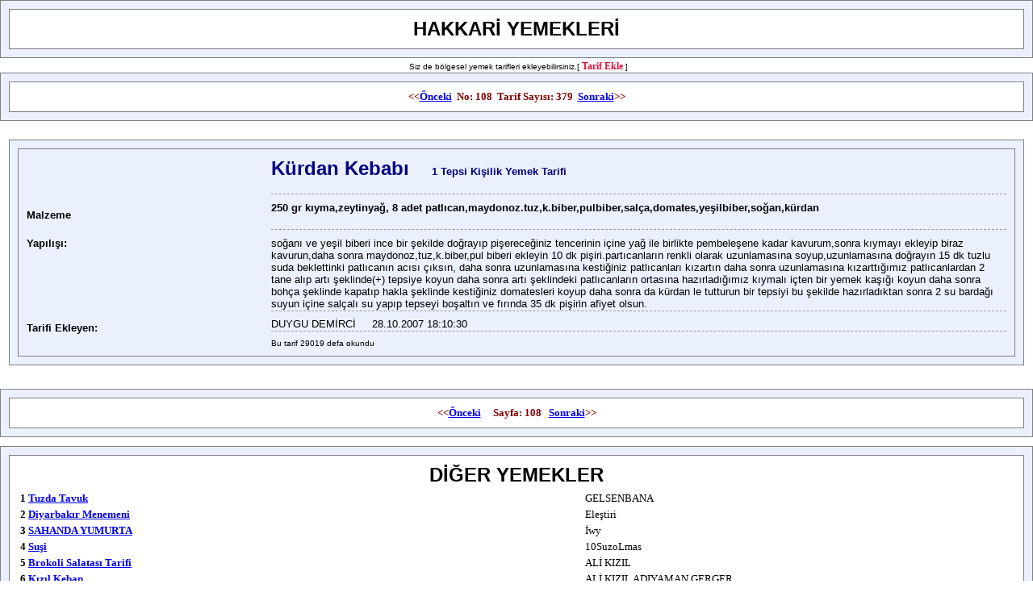

--- FILE ---
content_type: text/html; charset=iso-8859-9
request_url: https://www.hakkarim.net/cgi-bin/yemek.cgi/5025/k%EF%BF%BD%EF%BF%BDrdan-kebab%EF%BF%BD%EF%BF%BD
body_size: 88961
content:
<html><head><meta name="viewport" content="initial-scale=1.0, width=device-width"></head><title>HAKKARİ YEMEKLERİ-kürdan kebabı Tarifi</title><style><!--.title { font: 24px Arial,Helvetica; color: #000080; font-weight: bold; font-style: normal; text-decoration: none; }.text { font: 12px Verdana,Arial,Helvetica; color: #000000; font-weight: normal; font-style: normal; text-decoration: none; }h1 { font-family:arial; font-size:18pt; color:#000080 }h2 { font-family:arial; font-size:10pt; color:#000000; margin-top:0; margin-bottom:0 }hr { border: 0px; margin-top: 1px;border-top: 1px dashed #999;height: 1px;}--></style><meta name="description" content="kürdan kebabı Yemek Tarifi"><meta name="keywords" content="kürdan kebabıBölgesel Yemek Tarifleri"></head><body topmargin="0" leftmargin="0"><a name="üst"></a><table borderColor="#808080" cellSpacing="10" cellPadding="10" width="100%" bgColor="#ebf0fe" border="1"><tr><td align="middle" bgColor="#ffffff"><b><font face="Arial" size="5">HAKKARİ YEMEKLERİ</font></b></td></tr></table><P style="margin-top: 0; margin-bottom: 0" align="center">&nbsp;<font face="Arial" size="1">Siz de bölgesel yemek tarifleri ekleyebilirsiniz.[ <b><a style="font-size: 12px; font-family: verdana; color: #dc143c; text-decoration: none" target=_blank href="/yemekekle.htm">Tarif Ekle</a></b> ]<br><table borderColor="#808080" cellSpacing="10" cellPadding="10" width="100%" bgColor="#ebf0fe" border="1"><tr><td align="middle" bgColor="#ffffff"><b><font face="Arial" size="5"><p align=center><b><font face="Tahoma" size="2" color="#800000">&lt;&lt;<a href="/cgi-bin/yemek.cgi/5027/kolay-perde-pilav">Önceki</a>&nbsp;&nbsp;No: 108&nbsp;&nbsp;Tarif Sayısı: 379&nbsp;&nbsp;<a href="/cgi-bin/yemek.cgi/5024/PATLICANLI-PİLAV">Sonraki</a>&gt;&gt;</font></b></p></td></tr></table>
<Table Width="100%" Align="center" CellSpacing=10 Border=0>
<TR><TH> </TH></TR>
<TR><TD><table borderColor="#808080" cellSpacing="10" cellPadding="10" width="100%" bgColor="#ebf0fe" border="1"><tr><td align="middle" ><table border="0" cellpadding="0" cellspacing="0" style="border-collapse: collapse" width="100%"><tr>  <td bgColor="#ebf0fe">  <td bgColor="#ebf0fe">  <h1 style="text-transform: capitalize;"><b>kürdan kebabı</b>&nbsp;&nbsp;&nbsp;&nbsp;<font size="2">1 tepsi kişilik yemek tarifi</font></h1></td></tr><tr>  <td ><b><font size="2">Malzeme</font></b></td>  <td><hr><h2>250 gr kıyma,zeytinyağ, 8 adet patlıcan,maydonoz.tuz,k.biber,pulbiber,salça,domates,yeşilbiber,soğan,kürdan</h2><br><hr></td></tr><tr>  <td valign="top" width="25%"><b><font size="2">Yapılışı:</font></b></td>  <td><font size="2">soğanı ve yeşil biberi ince bir şekilde doğrayıp pişereceğiniz tencerinin içine yağ ile birlikte pembeleşene kadar kavurum,sonra kıymayı ekleyip biraz kavurun,daha sonra maydonoz,tuz,k.biber,pul biberi ekleyin 10 dk pişiri.partıcanların renkli olarak uzunlamasına soyup,uzunlamasına doğrayın  15 dk tuzlu suda beklettinki patlıcanın acısı çıksın, daha sonra uzunlamasına kestiğiniz patlıcanları kızartın daha sonra uzunlamasına kızarttığımız patlıcanlardan 2 tane alıp artı şeklinde(+) tepsiye koyun daha sonra artı şeklindeki patlıcanların ortasına hazırladığımız kıymalı içten bir yemek kaşığı koyun daha sonra bohça şeklinde kapatıp hakla şeklinde kestiğiniz domatesleri koyup daha sonra da kürdan le tutturun bir tepsiyi bu şekilde hazırladıktan sonra 2 su bardağı suyun içine salçalı su yapıp tepseyi boşaltın ve fırında 35 dk pişirin  afiyet olsun.<br><hr></font></td></tr><tr>  <td><b><font size="2">Tarifi Ekleyen:</font></b></td>  <td><font size="2">DUYGU DEMİRCİ&nbsp;&nbsp;&nbsp;&nbsp;&nbsp;28.10.2007 18:10:30</font><hr></td></tr><tr>  <td></td>  <td><font size="1">Bu tarif 29019 defa okundu</td></tr></table></td></tr></table><P style="margin-top: 0; margin-bottom: 0" align="center">&nbsp;</TD></TR>
</Table><table borderColor="#808080" cellSpacing="10" cellPadding="10" width="100%" bgColor="#ebf0fe" border="1"><tr><td align="middle" bgColor="#ffffff"><b><font face="Arial" size="5"><p style="margin-top: 0; margin-bottom: 0" align=center><b><font face="Tahoma" size="2" color="#800000">&lt;&lt;<a href="/cgi-bin/yemek.cgi/5027/kolay-perde-pilav">Önceki</a>&nbsp;&nbsp;&nbsp;&nbsp;&nbsp;Sayfa: 108&nbsp;&nbsp;&nbsp;<a href="/cgi-bin/yemek.cgi/5024/PATLICANLI-PİLAV">Sonraki</a>&gt;&gt; </font></b></p></td></tr></table><P style="margin-top: 0; margin-bottom: 0" align="center">&nbsp;<table borderColor="#808080" cellSpacing="10" cellPadding="10" width="100%" bgColor="#ebf0fe" border="1"><tr><td align="middle" bgColor="#ffffff"><b><font face="Arial" size="5">DİĞER YEMEKLER<Table Width="100%">
<TR><TH> </TH><TH> </TH></TR>
<TR><TD><font face="Tahoma" size="2" style="text-transform: capitalize;"><b>1 <a href="/cgi-bin/yemek.cgi/5507/tuzda-tavuk">tuzda tavuk</a></font></TD><TD><font face="Tahoma" size="2">GELSENBANA</font></TD></TR>
<TR><TD><font face="Tahoma" size="2" style="text-transform: capitalize;"><b>2 <a href="/cgi-bin/yemek.cgi/5506/Diyarbakır-Menemeni">Diyarbakır Menemeni</a></font></TD><TD><font face="Tahoma" size="2">Eleştiri</font></TD></TR>
<TR><TD><font face="Tahoma" size="2" style="text-transform: capitalize;"><b>3 <a href="/cgi-bin/yemek.cgi/5505/SAHANDA-YUMURTA">SAHANDA YUMURTA</a></font></TD><TD><font face="Tahoma" size="2">İwy</font></TD></TR>
<TR><TD><font face="Tahoma" size="2" style="text-transform: capitalize;"><b>4 <a href="/cgi-bin/yemek.cgi/5502/Suşi">Suşi</a></font></TD><TD><font face="Tahoma" size="2">10SuzoLmas</font></TD></TR>
<TR><TD><font face="Tahoma" size="2" style="text-transform: capitalize;"><b>5 <a href="/cgi-bin/yemek.cgi/5501/Brokoli-Salatası-Tarifi-">Brokoli Salatası Tarifi </a></font></TD><TD><font face="Tahoma" size="2">ALİ KIZIL </font></TD></TR>
<TR><TD><font face="Tahoma" size="2" style="text-transform: capitalize;"><b>6 <a href="/cgi-bin/yemek.cgi/5499/Kızıl-kebap">Kızıl kebap</a></font></TD><TD><font face="Tahoma" size="2">ALİ KIZIL ADIYAMAN GERGER</font></TD></TR>
<TR><TD><font face="Tahoma" size="2" style="text-transform: capitalize;"><b>7 <a href="/cgi-bin/yemek.cgi/5495/HAVUÇLU-CEVİZLİ-KEK">HAVUÇLU CEVİZLİ KEK</a></font></TD><TD><font face="Tahoma" size="2">pandistanbul</font></TD></TR>
<TR><TD><font face="Tahoma" size="2" style="text-transform: capitalize;"><b>8 <a href="/cgi-bin/yemek.cgi/5494/hibeş">hibeş</a></font></TD><TD><font face="Tahoma" size="2">emekli 5555</font></TD></TR>
<TR><TD><font face="Tahoma" size="2" style="text-transform: capitalize;"><b>9 <a href="/cgi-bin/yemek.cgi/5493/Mantarlı-Tavuk-Sote">Mantarlı Tavuk Sote</a></font></TD><TD><font face="Tahoma" size="2">MertCan</font></TD></TR>
<TR><TD><font face="Tahoma" size="2" style="text-transform: capitalize;"><b>10 <a href="/cgi-bin/yemek.cgi/5489/KİLİS-TAVA">KİLİS TAVA</a></font></TD><TD><font face="Tahoma" size="2">exselansn</font></TD></TR>
<TR><TD><font face="Tahoma" size="2" style="text-transform: capitalize;"><b>11 <a href="/cgi-bin/yemek.cgi/5486/İZMİR-KÖFTE">İZMİR KÖFTE</a></font></TD><TD><font face="Tahoma" size="2">Elmas SOLMAZ</font></TD></TR>
<TR><TD><font face="Tahoma" size="2" style="text-transform: capitalize;"><b>12 <a href="/cgi-bin/yemek.cgi/5485/PİRİNÇLİ-SULU-KÖFTE">PİRİNÇLİ SULU KÖFTE</a></font></TD><TD><font face="Tahoma" size="2">Elmas SOLMAZ</font></TD></TR>
<TR><TD><font face="Tahoma" size="2" style="text-transform: capitalize;"><b>13 <a href="/cgi-bin/yemek.cgi/5484/patlıcan-musakka">patlıcan musakka</a></font></TD><TD><font face="Tahoma" size="2">uykun gibi geldim!</font></TD></TR>
<TR><TD><font face="Tahoma" size="2" style="text-transform: capitalize;"><b>14 <a href="/cgi-bin/yemek.cgi/5483/makarna">makarna</a></font></TD><TD><font face="Tahoma" size="2">x_56</font></TD></TR>
<TR><TD><font face="Tahoma" size="2" style="text-transform: capitalize;"><b>15 <a href="/cgi-bin/yemek.cgi/5471/müceddere">müceddere</a></font></TD><TD><font face="Tahoma" size="2">nihan</font></TD></TR>
<TR><TD><font face="Tahoma" size="2" style="text-transform: capitalize;"><b>16 <a href="/cgi-bin/yemek.cgi/5470/Pırtık-Böreği">Pırtık Böreği</a></font></TD><TD><font face="Tahoma" size="2">Mecem21</font></TD></TR>
<TR><TD><font face="Tahoma" size="2" style="text-transform: capitalize;"><b>17 <a href="/cgi-bin/yemek.cgi/5465/KADGE-DIVSE">KADGE DIVSE</a></font></TD><TD><font face="Tahoma" size="2">şırnaklı Emine</font></TD></TR>
<TR><TD><font face="Tahoma" size="2" style="text-transform: capitalize;"><b>18 <a href="/cgi-bin/yemek.cgi/5464/SOĞAN-KEBABI">SOĞAN KEBABI</a></font></TD><TD><font face="Tahoma" size="2">ÖMER BULUT-ANTEP YEMEKLERİ</font></TD></TR>
<TR><TD><font face="Tahoma" size="2" style="text-transform: capitalize;"><b>19 <a href="/cgi-bin/yemek.cgi/5461/Orjinal-Tiramisu">Orjinal Tiramisu</a></font></TD><TD><font face="Tahoma" size="2">damoOoO</font></TD></TR>
<TR><TD><font face="Tahoma" size="2" style="text-transform: capitalize;"><b>20 <a href="/cgi-bin/yemek.cgi/5460/ANTEP--VE-URFA-LAHMACUN-İÇİ-HAZIRLAMA">ANTEP  VE URFA LAHMACUN İÇİ HAZIRLAMA</a></font></TD><TD><font face="Tahoma" size="2">ÖMER BULUT</font></TD></TR>
<TR><TD><font face="Tahoma" size="2" style="text-transform: capitalize;"><b>21 <a href="/cgi-bin/yemek.cgi/5458/ser-u-dew">ser u dew</a></font></TD><TD><font face="Tahoma" size="2">şırnaklı Emine</font></TD></TR>
<TR><TD><font face="Tahoma" size="2" style="text-transform: capitalize;"><b>22 <a href="/cgi-bin/yemek.cgi/5457/Boyoz-(İzmir)">Boyoz (İzmir)</a></font></TD><TD><font face="Tahoma" size="2">DeSpOiNa</font></TD></TR>
<TR><TD><font face="Tahoma" size="2" style="text-transform: capitalize;"><b>23 <a href="/cgi-bin/yemek.cgi/5451/KURU-ÜZÜM-VE-FINDIKLI-KEK">KURU ÜZÜM VE FINDIKLI KEK</a></font></TD><TD><font face="Tahoma" size="2">Elmas SOLMAZ</font></TD></TR>
<TR><TD><font face="Tahoma" size="2" style="text-transform: capitalize;"><b>24 <a href="/cgi-bin/yemek.cgi/5450/patates-oturtması">patates oturtması</a></font></TD><TD><font face="Tahoma" size="2">felaket_26</font></TD></TR>
<TR><TD><font face="Tahoma" size="2" style="text-transform: capitalize;"><b>25 <a href="/cgi-bin/yemek.cgi/5449/BILDIRCIN-TAVASI">BILDIRCIN TAVASI</a></font></TD><TD><font face="Tahoma" size="2">ÖMER BULUT</font></TD></TR>
<TR><TD><font face="Tahoma" size="2" style="text-transform: capitalize;"><b>26 <a href="/cgi-bin/yemek.cgi/5445/EKŞİLİ-KIŞ-KABAĞI">EKŞİLİ KIŞ KABAĞI</a></font></TD><TD><font face="Tahoma" size="2">ÖMER BULUT-GAZİANTEP</font></TD></TR>
<TR><TD><font face="Tahoma" size="2" style="text-transform: capitalize;"><b>27 <a href="/cgi-bin/yemek.cgi/5444/ARAP-USULÜ-KIYMALI-YUMURTALI-PATATES-">ARAP USULÜ KIYMALI YUMURTALI PATATES </a></font></TD><TD><font face="Tahoma" size="2">ÖMER BULUT-ANTEP YEMEKLERİ UZMANI</font></TD></TR>
<TR><TD><font face="Tahoma" size="2" style="text-transform: capitalize;"><b>28 <a href="/cgi-bin/yemek.cgi/5443/İÇLİ-KÖFTE">İÇLİ KÖFTE</a></font></TD><TD><font face="Tahoma" size="2">ÖMER BULUT-ANTEP YEMEKLERİ UZMANI</font></TD></TR>
<TR><TD><font face="Tahoma" size="2" style="text-transform: capitalize;"><b>29 <a href="/cgi-bin/yemek.cgi/5436/Hakkari'ye-ozgu-Cembeli-Tatlisi">Hakkari'ye ozgu Cembeli Tatlisi</a></font></TD><TD><font face="Tahoma" size="2">Pito</font></TD></TR>
<TR><TD><font face="Tahoma" size="2" style="text-transform: capitalize;"><b>30 <a href="/cgi-bin/yemek.cgi/5431/Patates-Kızartması">Patates Kızartması</a></font></TD><TD><font face="Tahoma" size="2">Hikaye</font></TD></TR>
<TR><TD><font face="Tahoma" size="2" style="text-transform: capitalize;"><b>31 <a href="/cgi-bin/yemek.cgi/5430/TAVUK-ESKALOP-(-italyan-mutfagi-)">TAVUK ESKALOP ( italyan mutfagi )</a></font></TD><TD><font face="Tahoma" size="2">Musa Ide</font></TD></TR>
<TR><TD><font face="Tahoma" size="2" style="text-transform: capitalize;"><b>32 <a href="/cgi-bin/yemek.cgi/5429/HAYDARİ">HAYDARİ</a></font></TD><TD><font face="Tahoma" size="2">MUSTAFA USTA</font></TD></TR>
<TR><TD><font face="Tahoma" size="2" style="text-transform: capitalize;"><b>33 <a href="/cgi-bin/yemek.cgi/5427/DÖVME-ÇORBASI-SÜTLÜ">DÖVME ÇORBASI SÜTLÜ</a></font></TD><TD><font face="Tahoma" size="2">JALE</font></TD></TR>
<TR><TD><font face="Tahoma" size="2" style="text-transform: capitalize;"><b>34 <a href="/cgi-bin/yemek.cgi/5426/PATLICANLI-MELEMEN">PATLICANLI MELEMEN</a></font></TD><TD><font face="Tahoma" size="2">ADENT</font></TD></TR>
<TR><TD><font face="Tahoma" size="2" style="text-transform: capitalize;"><b>35 <a href="/cgi-bin/yemek.cgi/5425/CEVİZLİ-HAVUÇLU-KREMALI-KEK-(SÜPER-VE-KOLAY)">CEVİZLİ-HAVUÇLU KREMALI KEK (SÜPER VE KOLAY)</a></font></TD><TD><font face="Tahoma" size="2">pandistanbull</font></TD></TR>
<TR><TD><font face="Tahoma" size="2" style="text-transform: capitalize;"><b>36 <a href="/cgi-bin/yemek.cgi/5424/CİGER-KEBABI">CİGER KEBABI</a></font></TD><TD><font face="Tahoma" size="2">AVNİ TEKİN</font></TD></TR>
<TR><TD><font face="Tahoma" size="2" style="text-transform: capitalize;"><b>37 <a href="/cgi-bin/yemek.cgi/5423/-FIRINDA-PÜRELİ-DALYAN-KÖFTE"> FIRINDA PÜRELİ DALYAN KÖFTE</a></font></TD><TD><font face="Tahoma" size="2">Elmas SOLMAZ</font></TD></TR>
<TR><TD><font face="Tahoma" size="2" style="text-transform: capitalize;"><b>38 <a href="/cgi-bin/yemek.cgi/5422/soslu-spagettı">soslu spagettı</a></font></TD><TD><font face="Tahoma" size="2">barann07</font></TD></TR>
<TR><TD><font face="Tahoma" size="2" style="text-transform: capitalize;"><b>39 <a href="/cgi-bin/yemek.cgi/5421/ANKARA-TAVASI">ANKARA TAVASI</a></font></TD><TD><font face="Tahoma" size="2">!!!mmm!!!</font></TD></TR>
<TR><TD><font face="Tahoma" size="2" style="text-transform: capitalize;"><b>40 <a href="/cgi-bin/yemek.cgi/5419/KAR-PASTA">KAR PASTA</a></font></TD><TD><font face="Tahoma" size="2">ARZU ZONGULDAK</font></TD></TR>
<TR><TD><font face="Tahoma" size="2" style="text-transform: capitalize;"><b>41 <a href="/cgi-bin/yemek.cgi/5415/sulu-köfte-">sulu köfte </a></font></TD><TD><font face="Tahoma" size="2">nimet atila</font></TD></TR>
<TR><TD><font face="Tahoma" size="2" style="text-transform: capitalize;"><b>42 <a href="/cgi-bin/yemek.cgi/5414/kakaolu-kek">kakaolu kek</a></font></TD><TD><font face="Tahoma" size="2">mavi</font></TD></TR>
<TR><TD><font face="Tahoma" size="2" style="text-transform: capitalize;"><b>43 <a href="/cgi-bin/yemek.cgi/5413/dövme-çorbası">dövme çorbası</a></font></TD><TD><font face="Tahoma" size="2">nimet atila</font></TD></TR>
<TR><TD><font face="Tahoma" size="2" style="text-transform: capitalize;"><b>44 <a href="/cgi-bin/yemek.cgi/5412/sucuklu-yumurta">sucuklu yumurta</a></font></TD><TD><font face="Tahoma" size="2">Maat</font></TD></TR>
<TR><TD><font face="Tahoma" size="2" style="text-transform: capitalize;"><b>45 <a href="/cgi-bin/yemek.cgi/5411/patlıcan-kebabı">patlıcan kebabı</a></font></TD><TD><font face="Tahoma" size="2">nimet atila </font></TD></TR>
<TR><TD><font face="Tahoma" size="2" style="text-transform: capitalize;"><b>46 <a href="/cgi-bin/yemek.cgi/5410/ÇOBAN-KEBABI">ÇOBAN KEBABI</a></font></TD><TD><font face="Tahoma" size="2">GOKSU_65</font></TD></TR>
<TR><TD><font face="Tahoma" size="2" style="text-transform: capitalize;"><b>47 <a href="/cgi-bin/yemek.cgi/5403/FİNCAN-TATLISI">FİNCAN TATLISI</a></font></TD><TD><font face="Tahoma" size="2">GOKSU_65</font></TD></TR>
<TR><TD><font face="Tahoma" size="2" style="text-transform: capitalize;"><b>48 <a href="/cgi-bin/yemek.cgi/5402/annemin-pekmezli-yumurtası">annemin pekmezli yumurtası</a></font></TD><TD><font face="Tahoma" size="2">kirmizirose</font></TD></TR>
<TR><TD><font face="Tahoma" size="2" style="text-transform: capitalize;"><b>49 <a href="/cgi-bin/yemek.cgi/5401/fırınsa-karnabahar">fırınsa karnabahar</a></font></TD><TD><font face="Tahoma" size="2">kirmizirose</font></TD></TR>
<TR><TD><font face="Tahoma" size="2" style="text-transform: capitalize;"><b>50 <a href="/cgi-bin/yemek.cgi/5398/arap-tavası">arap tavası</a></font></TD><TD><font face="Tahoma" size="2">funda</font></TD></TR>
<TR><TD><font face="Tahoma" size="2" style="text-transform: capitalize;"><b>51 <a href="/cgi-bin/yemek.cgi/5391/HATAY-YÖRESİNE-AİT-ıcee">HATAY YÖRESİNE AİT ıcee</a></font></TD><TD><font face="Tahoma" size="2">meltem</font></TD></TR>
<TR><TD><font face="Tahoma" size="2" style="text-transform: capitalize;"><b>52 <a href="/cgi-bin/yemek.cgi/5390/rolu-köfte">rolu köfte</a></font></TD><TD><font face="Tahoma" size="2">beyazakkas@hotmail.com</font></TD></TR>
<TR><TD><font face="Tahoma" size="2" style="text-transform: capitalize;"><b>53 <a href="/cgi-bin/yemek.cgi/5168/DİYARBAKIR-DOLMASI-SARMASI">DİYARBAKIR DOLMASI SARMASI</a></font></TD><TD><font face="Tahoma" size="2">DüNYaMSıN*</font></TD></TR>
<TR><TD><font face="Tahoma" size="2" style="text-transform: capitalize;"><b>54 <a href="/cgi-bin/yemek.cgi/5165/İSFİRİ(YUMJURTALI-PEKMEZ)">İSFİRİ(YUMJURTALI PEKMEZ)</a></font></TD><TD><font face="Tahoma" size="2">DüNYaMSıN*</font></TD></TR>
<TR><TD><font face="Tahoma" size="2" style="text-transform: capitalize;"><b>55 <a href="/cgi-bin/yemek.cgi/5164/D-BAKIR-KOLAY-YAŞ-PASTA">D.BAKIR KOLAY YAŞ PASTA</a></font></TD><TD><font face="Tahoma" size="2">DüNYaMSıN*</font></TD></TR>
<TR><TD><font face="Tahoma" size="2" style="text-transform: capitalize;"><b>56 <a href="/cgi-bin/yemek.cgi/5162/Tahinli-kurabiye">Tahinli kurabiye</a></font></TD><TD><font face="Tahoma" size="2">funda21</font></TD></TR>
<TR><TD><font face="Tahoma" size="2" style="text-transform: capitalize;"><b>57 <a href="/cgi-bin/yemek.cgi/5161/ÇILBIR">ÇILBIR</a></font></TD><TD><font face="Tahoma" size="2">GOKSU_65</font></TD></TR>
<TR><TD><font face="Tahoma" size="2" style="text-transform: capitalize;"><b>58 <a href="/cgi-bin/yemek.cgi/5160/yumurtalı-salça-">yumurtalı salça </a></font></TD><TD><font face="Tahoma" size="2">!!! asi mavi !!!</font></TD></TR>
<TR><TD><font face="Tahoma" size="2" style="text-transform: capitalize;"><b>59 <a href="/cgi-bin/yemek.cgi/5159/firinda-karnibahar">firinda karnibahar</a></font></TD><TD><font face="Tahoma" size="2">ozo</font></TD></TR>
<TR><TD><font face="Tahoma" size="2" style="text-transform: capitalize;"><b>60 <a href="/cgi-bin/yemek.cgi/5156/tavuk-mantısı">tavuk mantısı</a></font></TD><TD><font face="Tahoma" size="2">çi_lek</font></TD></TR>
<TR><TD><font face="Tahoma" size="2" style="text-transform: capitalize;"><b>61 <a href="/cgi-bin/yemek.cgi/5155/fırında-tavuk-pirzola">fırında tavuk pirzola</a></font></TD><TD><font face="Tahoma" size="2">çi_lek</font></TD></TR>
<TR><TD><font face="Tahoma" size="2" style="text-transform: capitalize;"><b>62 <a href="/cgi-bin/yemek.cgi/5154/tas-kebabı">tas kebabı</a></font></TD><TD><font face="Tahoma" size="2">çi_lek</font></TD></TR>
<TR><TD><font face="Tahoma" size="2" style="text-transform: capitalize;"><b>63 <a href="/cgi-bin/yemek.cgi/5151/PATETES-CORBASI">PATETES CORBASI</a></font></TD><TD><font face="Tahoma" size="2">ORHANLILI </font></TD></TR>
<TR><TD><font face="Tahoma" size="2" style="text-transform: capitalize;"><b>64 <a href="/cgi-bin/yemek.cgi/5150/KaLamar">KaLamar</a></font></TD><TD><font face="Tahoma" size="2">deniz/Beyfendy</font></TD></TR>
<TR><TD><font face="Tahoma" size="2" style="text-transform: capitalize;"><b>65 <a href="/cgi-bin/yemek.cgi/5149/sebzeli-bulgur-pilavı">sebzeli bulgur pilavı</a></font></TD><TD><font face="Tahoma" size="2">sami</font></TD></TR>
<TR><TD><font face="Tahoma" size="2" style="text-transform: capitalize;"><b>66 <a href="/cgi-bin/yemek.cgi/5148/fakir-tava">fakir tava</a></font></TD><TD><font face="Tahoma" size="2">sami</font></TD></TR>
<TR><TD><font face="Tahoma" size="2" style="text-transform: capitalize;"><b>67 <a href="/cgi-bin/yemek.cgi/5147/ekşili-kabak-yanında-pirinç-pilavı">ekşili kabak yanında pirinç pilavı</a></font></TD><TD><font face="Tahoma" size="2">nimet atila gaziantep</font></TD></TR>
<TR><TD><font face="Tahoma" size="2" style="text-transform: capitalize;"><b>68 <a href="/cgi-bin/yemek.cgi/5131/Yapmasi-kolay-pasta">Yapmasi kolay pasta</a></font></TD><TD><font face="Tahoma" size="2">Serseri</font></TD></TR>
<TR><TD><font face="Tahoma" size="2" style="text-transform: capitalize;"><b>69 <a href="/cgi-bin/yemek.cgi/5127/Domates-Çorbası">Domates Çorbası</a></font></TD><TD><font face="Tahoma" size="2">by_ugurs</font></TD></TR>
<TR><TD><font face="Tahoma" size="2" style="text-transform: capitalize;"><b>70 <a href="/cgi-bin/yemek.cgi/5123/RUS-SALATASI">RUS SALATASI</a></font></TD><TD><font face="Tahoma" size="2">DJ*AKREP</font></TD></TR>
<TR><TD><font face="Tahoma" size="2" style="text-transform: capitalize;"><b>71 <a href="/cgi-bin/yemek.cgi/5122/*KASARLI-PATLICAN-KÖFTESI*">*KASARLI PATLICAN KÖFTESI*</a></font></TD><TD><font face="Tahoma" size="2">DJ*AKREP</font></TD></TR>
<TR><TD><font face="Tahoma" size="2" style="text-transform: capitalize;"><b>72 <a href="/cgi-bin/yemek.cgi/5121/YILAN-BALIĞI-DOLMASI-">YILAN BALIĞI DOLMASI </a></font></TD><TD><font face="Tahoma" size="2">EDİP USTA</font></TD></TR>
<TR><TD><font face="Tahoma" size="2" style="text-transform: capitalize;"><b>73 <a href="/cgi-bin/yemek.cgi/5120/pratik-bisküvili-yaş-pasta">pratik bisküvili yaş pasta</a></font></TD><TD><font face="Tahoma" size="2">rose02</font></TD></TR>
<TR><TD><font face="Tahoma" size="2" style="text-transform: capitalize;"><b>74 <a href="/cgi-bin/yemek.cgi/5114/hamsili-pilav">hamsili pilav</a></font></TD><TD><font face="Tahoma" size="2">faroz</font></TD></TR>
<TR><TD><font face="Tahoma" size="2" style="text-transform: capitalize;"><b>75 <a href="/cgi-bin/yemek.cgi/5113/Kulutik">Kulutik</a></font></TD><TD><font face="Tahoma" size="2">yildiz</font></TD></TR>
<TR><TD><font face="Tahoma" size="2" style="text-transform: capitalize;"><b>76 <a href="/cgi-bin/yemek.cgi/5110/sogan-salatası">sogan salatası</a></font></TD><TD><font face="Tahoma" size="2">rkn</font></TD></TR>
<TR><TD><font face="Tahoma" size="2" style="text-transform: capitalize;"><b>77 <a href="/cgi-bin/yemek.cgi/5105/arnavut-cigeri">arnavut cigeri</a></font></TD><TD><font face="Tahoma" size="2">DJAKREP</font></TD></TR>
<TR><TD><font face="Tahoma" size="2" style="text-transform: capitalize;"><b>78 <a href="/cgi-bin/yemek.cgi/5104/çoban-yemeği">çoban yemeği</a></font></TD><TD><font face="Tahoma" size="2">bilinmeyen bölge</font></TD></TR>
<TR><TD><font face="Tahoma" size="2" style="text-transform: capitalize;"><b>79 <a href="/cgi-bin/yemek.cgi/5101/PİZZA">PİZZA</a></font></TD><TD><font face="Tahoma" size="2">Elmas SOLMAZ</font></TD></TR>
<TR><TD><font face="Tahoma" size="2" style="text-transform: capitalize;"><b>80 <a href="/cgi-bin/yemek.cgi/5100/nanbiri">nanbiri</a></font></TD><TD><font face="Tahoma" size="2">hellin</font></TD></TR>
<TR><TD><font face="Tahoma" size="2" style="text-transform: capitalize;"><b>81 <a href="/cgi-bin/yemek.cgi/5097/MUZ-KARE">MUZ KARE</a></font></TD><TD><font face="Tahoma" size="2">___MELEK___</font></TD></TR>
<TR><TD><font face="Tahoma" size="2" style="text-transform: capitalize;"><b>82 <a href="/cgi-bin/yemek.cgi/5096/TUZLU-SİMİT">TUZLU SİMİT</a></font></TD><TD><font face="Tahoma" size="2">___MELEK___</font></TD></TR>
<TR><TD><font face="Tahoma" size="2" style="text-transform: capitalize;"><b>83 <a href="/cgi-bin/yemek.cgi/5093/kutup-hırsızı">kutup hırsızı</a></font></TD><TD><font face="Tahoma" size="2">ceren55</font></TD></TR>
<TR><TD><font face="Tahoma" size="2" style="text-transform: capitalize;"><b>84 <a href="/cgi-bin/yemek.cgi/5092/REVANİ-TATLISI">REVANİ TATLISI</a></font></TD><TD><font face="Tahoma" size="2">Elmas SOLMAZ</font></TD></TR>
<TR><TD><font face="Tahoma" size="2" style="text-transform: capitalize;"><b>85 <a href="/cgi-bin/yemek.cgi/5091/FIRINDA-MANTAR">FIRINDA MANTAR</a></font></TD><TD><font face="Tahoma" size="2">Elmas SOLMAZ</font></TD></TR>
<TR><TD><font face="Tahoma" size="2" style="text-transform: capitalize;"><b>86 <a href="/cgi-bin/yemek.cgi/5078/Art-of-Olive---Salatasi">Art of Olive - Salatasi</a></font></TD><TD><font face="Tahoma" size="2">Art of Olive</font></TD></TR>
<TR><TD><font face="Tahoma" size="2" style="text-transform: capitalize;"><b>87 <a href="/cgi-bin/yemek.cgi/5073/kutup-ayısı">kutup ayısı</a></font></TD><TD><font face="Tahoma" size="2">asya_55</font></TD></TR>
<TR><TD><font face="Tahoma" size="2" style="text-transform: capitalize;"><b>88 <a href="/cgi-bin/yemek.cgi/5072/bon-bon">bon bon</a></font></TD><TD><font face="Tahoma" size="2">asya_55</font></TD></TR>
<TR><TD><font face="Tahoma" size="2" style="text-transform: capitalize;"><b>89 <a href="/cgi-bin/yemek.cgi/5071/çerez-tatlısı">çerez tatlısı</a></font></TD><TD><font face="Tahoma" size="2">asya_55</font></TD></TR>
<TR><TD><font face="Tahoma" size="2" style="text-transform: capitalize;"><b>90 <a href="/cgi-bin/yemek.cgi/5070/prenses-tacı">prenses tacı</a></font></TD><TD><font face="Tahoma" size="2">asya_55</font></TD></TR>
<TR><TD><font face="Tahoma" size="2" style="text-transform: capitalize;"><b>91 <a href="/cgi-bin/yemek.cgi/5069/ağlayan-kek">ağlayan kek</a></font></TD><TD><font face="Tahoma" size="2">asya_55</font></TD></TR>
<TR><TD><font face="Tahoma" size="2" style="text-transform: capitalize;"><b>92 <a href="/cgi-bin/yemek.cgi/5065/PATATES-VE-HAVUÇ-PÜRESİ">PATATES VE HAVUÇ PÜRESİ</a></font></TD><TD><font face="Tahoma" size="2">TUBA</font></TD></TR>
<TR><TD><font face="Tahoma" size="2" style="text-transform: capitalize;"><b>93 <a href="/cgi-bin/yemek.cgi/5064/suşi">suşi</a></font></TD><TD><font face="Tahoma" size="2">göksel_kopcu</font></TD></TR>
<TR><TD><font face="Tahoma" size="2" style="text-transform: capitalize;"><b>94 <a href="/cgi-bin/yemek.cgi/5055/cırcır-börek">cırcır börek</a></font></TD><TD><font face="Tahoma" size="2">merdo</font></TD></TR>
<TR><TD><font face="Tahoma" size="2" style="text-transform: capitalize;"><b>95 <a href="/cgi-bin/yemek.cgi/5054/ev-pizzasi">ev pizzasi</a></font></TD><TD><font face="Tahoma" size="2">serseri_21_34</font></TD></TR>
<TR><TD><font face="Tahoma" size="2" style="text-transform: capitalize;"><b>96 <a href="/cgi-bin/yemek.cgi/5053/salçalı-ekmek">salçalı ekmek</a></font></TD><TD><font face="Tahoma" size="2">zeynep ustamız </font></TD></TR>
<TR><TD><font face="Tahoma" size="2" style="text-transform: capitalize;"><b>97 <a href="/cgi-bin/yemek.cgi/5051/kek">kek</a></font></TD><TD><font face="Tahoma" size="2">ayşe güzelsoy</font></TD></TR>
<TR><TD><font face="Tahoma" size="2" style="text-transform: capitalize;"><b>98 <a href="/cgi-bin/yemek.cgi/5050/patlıcanlı-pilav">patlıcanlı pilav</a></font></TD><TD><font face="Tahoma" size="2">tarifçi</font></TD></TR>
<TR><TD><font face="Tahoma" size="2" style="text-transform: capitalize;"><b>99 <a href="/cgi-bin/yemek.cgi/5049/değişik-çılbır">değişik çılbır</a></font></TD><TD><font face="Tahoma" size="2">yemek guruları</font></TD></TR>
<TR><TD><font face="Tahoma" size="2" style="text-transform: capitalize;"><b>100 <a href="/cgi-bin/yemek.cgi/5046/ekşili-köfte">ekşili köfte</a></font></TD><TD><font face="Tahoma" size="2">nimet atila gaziantep</font></TD></TR>
<TR><TD><font face="Tahoma" size="2" style="text-transform: capitalize;"><b>101 <a href="/cgi-bin/yemek.cgi/5045/HEBENİSK">HEBENİSK</a></font></TD><TD><font face="Tahoma" size="2">NECMİ USTA</font></TD></TR>
<TR><TD><font face="Tahoma" size="2" style="text-transform: capitalize;"><b>102 <a href="/cgi-bin/yemek.cgi/5044/PİWAZİ">PİWAZİ</a></font></TD><TD><font face="Tahoma" size="2">necmi usta</font></TD></TR>
<TR><TD><font face="Tahoma" size="2" style="text-transform: capitalize;"><b>103 <a href="/cgi-bin/yemek.cgi/5043/kolay-börek">kolay börek</a></font></TD><TD><font face="Tahoma" size="2">nimet atila gaziantep</font></TD></TR>
<TR><TD><font face="Tahoma" size="2" style="text-transform: capitalize;"><b>104 <a href="/cgi-bin/yemek.cgi/5042/yumurta">yumurta</a></font></TD><TD><font face="Tahoma" size="2">enes47</font></TD></TR>
<TR><TD><font face="Tahoma" size="2" style="text-transform: capitalize;"><b>105 <a href="/cgi-bin/yemek.cgi/5041/MAKRUBE-harika-bir-pilav-">MAKRUBE harika bir pilav </a></font></TD><TD><font face="Tahoma" size="2"> nimet atila</font></TD></TR>
<TR><TD><font face="Tahoma" size="2" style="text-transform: capitalize;"><b>106 <a href="/cgi-bin/yemek.cgi/5032/sarma">sarma</a></font></TD><TD><font face="Tahoma" size="2">en büyük kartal</font></TD></TR>
<TR><TD><font face="Tahoma" size="2" style="text-transform: capitalize;"><b>107 <a href="/cgi-bin/yemek.cgi/5027/kolay-perde-pilav">kolay perde pilav</a></font></TD><TD><font face="Tahoma" size="2">nimet atila gaziantep</font></TD></TR>
<TR><TD><hr><font face="Tahoma" size="2" style="text-transform: capitalize;"><b>108 <a href="/cgi-bin/yemek.cgi/5025/kürdan-kebabı">kürdan kebabı</a></font><hr></TD><TD><hr><font face="Tahoma" size="2">DUYGU DEMİRCİ</font><hr></TD></TR>
<TR><TD><font face="Tahoma" size="2" style="text-transform: capitalize;"><b>109 <a href="/cgi-bin/yemek.cgi/5024/PATLICANLI-PİLAV">PATLICANLI PİLAV</a></font></TD><TD><font face="Tahoma" size="2">ZULEN_SUANA</font></TD></TR>
<TR><TD><font face="Tahoma" size="2" style="text-transform: capitalize;"><b>110 <a href="/cgi-bin/yemek.cgi/5015/doğeba">doğeba</a></font></TD><TD><font face="Tahoma" size="2">neco_65</font></TD></TR>
<TR><TD><font face="Tahoma" size="2" style="text-transform: capitalize;"><b>111 <a href="/cgi-bin/yemek.cgi/2751/çiğ------köfte----">çiğ      köfte    </a></font></TD><TD><font face="Tahoma" size="2">kadir</font></TD></TR>
<TR><TD><font face="Tahoma" size="2" style="text-transform: capitalize;"><b>112 <a href="/cgi-bin/yemek.cgi/2744/izmir-kofte">izmir kofte</a></font></TD><TD><font face="Tahoma" size="2">vrede_nl27</font></TD></TR>
<TR><TD><font face="Tahoma" size="2" style="text-transform: capitalize;"><b>113 <a href="/cgi-bin/yemek.cgi/2740/kurzunguş">kurzunguş</a></font></TD><TD><font face="Tahoma" size="2">emirhan usta</font></TD></TR>
<TR><TD><font face="Tahoma" size="2" style="text-transform: capitalize;"><b>114 <a href="/cgi-bin/yemek.cgi/2737/cennet-çorbası">cennet çorbası</a></font></TD><TD><font face="Tahoma" size="2">tuğba ve elif</font></TD></TR>
<TR><TD><font face="Tahoma" size="2" style="text-transform: capitalize;"><b>115 <a href="/cgi-bin/yemek.cgi/2736/ballı-ve-fındık-kremalı-bar">ballı ve fındık kremalı bar</a></font></TD><TD><font face="Tahoma" size="2">tuğba ve elif</font></TD></TR>
<TR><TD><font face="Tahoma" size="2" style="text-transform: capitalize;"><b>116 <a href="/cgi-bin/yemek.cgi/2722/peynirli-makarna">peynirli makarna</a></font></TD><TD><font face="Tahoma" size="2">tuğba ve elif</font></TD></TR>
<TR><TD><font face="Tahoma" size="2" style="text-transform: capitalize;"><b>117 <a href="/cgi-bin/yemek.cgi/2719/------------ALİ-KIZIL-SALATASI">            ALİ KIZIL SALATASI</a></font></TD><TD><font face="Tahoma" size="2">             ALİ KIZIL</font></TD></TR>
<TR><TD><font face="Tahoma" size="2" style="text-transform: capitalize;"><b>118 <a href="/cgi-bin/yemek.cgi/2718/CIRDINGIŞ">CIRDINGIŞ</a></font></TD><TD><font face="Tahoma" size="2">ŞÜKRAN  USTA </font></TD></TR>
<TR><TD><font face="Tahoma" size="2" style="text-transform: capitalize;"><b>119 <a href="/cgi-bin/yemek.cgi/2717/TUZLU-AY-ÇÖREĞİ">TUZLU AY ÇÖREĞİ</a></font></TD><TD><font face="Tahoma" size="2">İMRAN</font></TD></TR>
<TR><TD><font face="Tahoma" size="2" style="text-transform: capitalize;"><b>120 <a href="/cgi-bin/yemek.cgi/2716/meyveli-gazpoca-yani-soguk-corba">meyveli gazpoca yani soguk corba</a></font></TD><TD><font face="Tahoma" size="2">gullü</font></TD></TR>
<TR><TD><font face="Tahoma" size="2" style="text-transform: capitalize;"><b>121 <a href="/cgi-bin/yemek.cgi/2715/FIRINDA-PATETES-KIZARTMASI">FIRINDA PATETES KIZARTMASI</a></font></TD><TD><font face="Tahoma" size="2">JIGGA</font></TD></TR>
<TR><TD><font face="Tahoma" size="2" style="text-transform: capitalize;"><b>122 <a href="/cgi-bin/yemek.cgi/2710/erbani-pilavı">erbani pilavı</a></font></TD><TD><font face="Tahoma" size="2">serhat bozan</font></TD></TR>
<TR><TD><font face="Tahoma" size="2" style="text-transform: capitalize;"><b>123 <a href="/cgi-bin/yemek.cgi/2707/mısırlı-makarna-salatası">mısırlı makarna salatası</a></font></TD><TD><font face="Tahoma" size="2">piggyzon</font></TD></TR>
<TR><TD><font face="Tahoma" size="2" style="text-transform: capitalize;"><b>124 <a href="/cgi-bin/yemek.cgi/2700/PANÇOLU-TAVUK">PANÇOLU TAVUK</a></font></TD><TD><font face="Tahoma" size="2">BERNA</font></TD></TR>
<TR><TD><font face="Tahoma" size="2" style="text-transform: capitalize;"><b>125 <a href="/cgi-bin/yemek.cgi/2699/TÜRKİYE-CUMHURİYETİ-KISIRI">TÜRKİYE CUMHURİYETİ KISIRI</a></font></TD><TD><font face="Tahoma" size="2">NUR</font></TD></TR>
<TR><TD><font face="Tahoma" size="2" style="text-transform: capitalize;"><b>126 <a href="/cgi-bin/yemek.cgi/2698/gulul">gulul</a></font></TD><TD><font face="Tahoma" size="2">sev_da</font></TD></TR>
<TR><TD><font face="Tahoma" size="2" style="text-transform: capitalize;"><b>127 <a href="/cgi-bin/yemek.cgi/2697/yumurtalı-közlenmiş-kolay--patlıcan">yumurtalı közlenmiş kolay  patlıcan</a></font></TD><TD><font face="Tahoma" size="2">dilan</font></TD></TR>
<TR><TD><font face="Tahoma" size="2" style="text-transform: capitalize;"><b>128 <a href="/cgi-bin/yemek.cgi/2696/Kandil-Simidi">Kandil Simidi</a></font></TD><TD><font face="Tahoma" size="2">Cadolozz_34</font></TD></TR>
<TR><TD><font face="Tahoma" size="2" style="text-transform: capitalize;"><b>129 <a href="/cgi-bin/yemek.cgi/2694/tavuklu-keşkek">tavuklu keşkek</a></font></TD><TD><font face="Tahoma" size="2">AYLİN</font></TD></TR>
<TR><TD><font face="Tahoma" size="2" style="text-transform: capitalize;"><b>130 <a href="/cgi-bin/yemek.cgi/2693/PİLAV-KAPAMA">PİLAV KAPAMA</a></font></TD><TD><font face="Tahoma" size="2">ALEYNA</font></TD></TR>
<TR><TD><font face="Tahoma" size="2" style="text-transform: capitalize;"><b>131 <a href="/cgi-bin/yemek.cgi/2688/çi-köfte">çi köfte</a></font></TD><TD><font face="Tahoma" size="2">tuğba ve elif </font></TD></TR>
<TR><TD><font face="Tahoma" size="2" style="text-transform: capitalize;"><b>132 <a href="/cgi-bin/yemek.cgi/2687/hazıryemek-">hazıryemek </a></font></TD><TD><font face="Tahoma" size="2">sıla</font></TD></TR>
<TR><TD><font face="Tahoma" size="2" style="text-transform: capitalize;"><b>133 <a href="/cgi-bin/yemek.cgi/2684/domates-çorbası">domates çorbası</a></font></TD><TD><font face="Tahoma" size="2">piraye</font></TD></TR>
<TR><TD><font face="Tahoma" size="2" style="text-transform: capitalize;"><b>134 <a href="/cgi-bin/yemek.cgi/2683/tencere-kebap">tencere kebap</a></font></TD><TD><font face="Tahoma" size="2">ahkalbim</font></TD></TR>
<TR><TD><font face="Tahoma" size="2" style="text-transform: capitalize;"><b>135 <a href="/cgi-bin/yemek.cgi/2678/haydar-paşa-kebabı">haydar paşa kebabı</a></font></TD><TD><font face="Tahoma" size="2">makbule </font></TD></TR>
<TR><TD><font face="Tahoma" size="2" style="text-transform: capitalize;"><b>136 <a href="/cgi-bin/yemek.cgi/2674/mısırlı-börek">mısırlı börek</a></font></TD><TD><font face="Tahoma" size="2">reyhan nalıncuoğlu</font></TD></TR>
<TR><TD><font face="Tahoma" size="2" style="text-transform: capitalize;"><b>137 <a href="/cgi-bin/yemek.cgi/2673/bulgur-salatası">bulgur salatası</a></font></TD><TD><font face="Tahoma" size="2">reyhan nalıncuoğlu</font></TD></TR>
<TR><TD><font face="Tahoma" size="2" style="text-transform: capitalize;"><b>138 <a href="/cgi-bin/yemek.cgi/2672/fasulye-ezme">fasulye ezme</a></font></TD><TD><font face="Tahoma" size="2">reyhan nalıncuoğlu</font></TD></TR>
<TR><TD><font face="Tahoma" size="2" style="text-transform: capitalize;"><b>139 <a href="/cgi-bin/yemek.cgi/2671/yalancı-kalamar">yalancı kalamar</a></font></TD><TD><font face="Tahoma" size="2">reyhan nalıncuoğlu</font></TD></TR>
<TR><TD><font face="Tahoma" size="2" style="text-transform: capitalize;"><b>140 <a href="/cgi-bin/yemek.cgi/2666/Menemen">Menemen</a></font></TD><TD><font face="Tahoma" size="2">Özgür Ve Ercan Usta</font></TD></TR>
<TR><TD><font face="Tahoma" size="2" style="text-transform: capitalize;"><b>141 <a href="/cgi-bin/yemek.cgi/2665/BİSMİL-TAVA">BİSMİL TAVA</a></font></TD><TD><font face="Tahoma" size="2">mir_amed</font></TD></TR>
<TR><TD><font face="Tahoma" size="2" style="text-transform: capitalize;"><b>142 <a href="/cgi-bin/yemek.cgi/2661/papara">papara</a></font></TD><TD><font face="Tahoma" size="2">ayla</font></TD></TR>
<TR><TD><font face="Tahoma" size="2" style="text-transform: capitalize;"><b>143 <a href="/cgi-bin/yemek.cgi/2658/biberli-yumurta">biberli yumurta</a></font></TD><TD><font face="Tahoma" size="2">pine</font></TD></TR>
<TR><TD><font face="Tahoma" size="2" style="text-transform: capitalize;"><b>144 <a href="/cgi-bin/yemek.cgi/2655/hekerun">hekerun</a></font></TD><TD><font face="Tahoma" size="2">bazgevr</font></TD></TR>
<TR><TD><font face="Tahoma" size="2" style="text-transform: capitalize;"><b>145 <a href="/cgi-bin/yemek.cgi/2647/yumurtalı-yeşil-fasulye">yumurtalı yeşil fasulye</a></font></TD><TD><font face="Tahoma" size="2">canejın</font></TD></TR>
<TR><TD><font face="Tahoma" size="2" style="text-transform: capitalize;"><b>146 <a href="/cgi-bin/yemek.cgi/2644/kolay-alinazik">kolay alinazik</a></font></TD><TD><font face="Tahoma" size="2">fundagül/_sabrina</font></TD></TR>
<TR><TD><font face="Tahoma" size="2" style="text-transform: capitalize;"><b>147 <a href="/cgi-bin/yemek.cgi/2639/PATATES-EZMESİ-">PATATES EZMESİ </a></font></TD><TD><font face="Tahoma" size="2">SERAPPOLİ</font></TD></TR>
<TR><TD><font face="Tahoma" size="2" style="text-transform: capitalize;"><b>148 <a href="/cgi-bin/yemek.cgi/2635/ADANANIN-EKŞİLİ-DOLMASI">ADANANIN EKŞİLİ DOLMASI</a></font></TD><TD><font face="Tahoma" size="2">SERAPPOLİ</font></TD></TR>
<TR><TD><font face="Tahoma" size="2" style="text-transform: capitalize;"><b>149 <a href="/cgi-bin/yemek.cgi/2634/SUSUMLI-HALKA">SUSUMLI HALKA</a></font></TD><TD><font face="Tahoma" size="2">SERAPPOLİ</font></TD></TR>
<TR><TD><font face="Tahoma" size="2" style="text-transform: capitalize;"><b>150 <a href="/cgi-bin/yemek.cgi/2620/kurabiye">kurabiye</a></font></TD><TD><font face="Tahoma" size="2"></font></TD></TR>
<TR><TD><font face="Tahoma" size="2" style="text-transform: capitalize;"><b>151 <a href="/cgi-bin/yemek.cgi/2618/lokum-tatlısı">lokum tatlısı</a></font></TD><TD><font face="Tahoma" size="2">reyhan nalıncıoğlu</font></TD></TR>
<TR><TD><font face="Tahoma" size="2" style="text-transform: capitalize;"><b>152 <a href="/cgi-bin/yemek.cgi/2607/fındıklı-kurabiye">fındıklı kurabiye</a></font></TD><TD><font face="Tahoma" size="2">üst maz.1 bardak çekilmiş fındık,</font></TD></TR>
<TR><TD><font face="Tahoma" size="2" style="text-transform: capitalize;"><b>153 <a href="/cgi-bin/yemek.cgi/2606/giriz-">giriz </a></font></TD><TD><font face="Tahoma" size="2">süslü</font></TD></TR>
<TR><TD><font face="Tahoma" size="2" style="text-transform: capitalize;"><b>154 <a href="/cgi-bin/yemek.cgi/2601/mert-ve-rojin-kebabı">mert ve rojin kebabı</a></font></TD><TD><font face="Tahoma" size="2">şahan</font></TD></TR>
<TR><TD><font face="Tahoma" size="2" style="text-transform: capitalize;"><b>155 <a href="/cgi-bin/yemek.cgi/2600/mert-kebabı">mert kebabı</a></font></TD><TD><font face="Tahoma" size="2">şahan</font></TD></TR>
<TR><TD><font face="Tahoma" size="2" style="text-transform: capitalize;"><b>156 <a href="/cgi-bin/yemek.cgi/2597/arap-kebabı">arap kebabı</a></font></TD><TD><font face="Tahoma" size="2">aşa</font></TD></TR>
<TR><TD><font face="Tahoma" size="2" style="text-transform: capitalize;"><b>157 <a href="/cgi-bin/yemek.cgi/2596/kaşık-salata">kaşık salata</a></font></TD><TD><font face="Tahoma" size="2">paytensi</font></TD></TR>
<TR><TD><font face="Tahoma" size="2" style="text-transform: capitalize;"><b>158 <a href="/cgi-bin/yemek.cgi/2585/patlıcan-köftesi">patlıcan köftesi</a></font></TD><TD><font face="Tahoma" size="2">kardelen</font></TD></TR>
<TR><TD><font face="Tahoma" size="2" style="text-transform: capitalize;"><b>159 <a href="/cgi-bin/yemek.cgi/2584/elmalı-tart">elmalı tart</a></font></TD><TD><font face="Tahoma" size="2">hanimeli_58</font></TD></TR>
<TR><TD><font face="Tahoma" size="2" style="text-transform: capitalize;"><b>160 <a href="/cgi-bin/yemek.cgi/2582/meleman">meleman</a></font></TD><TD><font face="Tahoma" size="2">alemci</font></TD></TR>
<TR><TD><font face="Tahoma" size="2" style="text-transform: capitalize;"><b>161 <a href="/cgi-bin/yemek.cgi/2579/Şaka-Şuka---soğuk-meze-">Şaka Şuka / soğuk meze </a></font></TD><TD><font face="Tahoma" size="2">jale</font></TD></TR>
<TR><TD><font face="Tahoma" size="2" style="text-transform: capitalize;"><b>162 <a href="/cgi-bin/yemek.cgi/2577/fırında-sucuklu-ıspanak">fırında sucuklu ıspanak</a></font></TD><TD><font face="Tahoma" size="2">ummuhan</font></TD></TR>
<TR><TD><font face="Tahoma" size="2" style="text-transform: capitalize;"><b>163 <a href="/cgi-bin/yemek.cgi/2572/yoğurtlu-makarna">yoğurtlu makarna</a></font></TD><TD><font face="Tahoma" size="2">eylem</font></TD></TR>
<TR><TD><font face="Tahoma" size="2" style="text-transform: capitalize;"><b>164 <a href="/cgi-bin/yemek.cgi/2570/yarma-aşı">yarma aşı</a></font></TD><TD><font face="Tahoma" size="2">kırooooooooooo</font></TD></TR>
<TR><TD><font face="Tahoma" size="2" style="text-transform: capitalize;"><b>165 <a href="/cgi-bin/yemek.cgi/2569/parmak-kebap">parmak kebap</a></font></TD><TD><font face="Tahoma" size="2">ruzgarayder</font></TD></TR>
<TR><TD><font face="Tahoma" size="2" style="text-transform: capitalize;"><b>166 <a href="/cgi-bin/yemek.cgi/2567/kürt-usülü-kısır-tarifi">kürt usülü kısır tarifi</a></font></TD><TD><font face="Tahoma" size="2">gülüstan</font></TD></TR>
<TR><TD><font face="Tahoma" size="2" style="text-transform: capitalize;"><b>167 <a href="/cgi-bin/yemek.cgi/2564/mesur-yuksekova-adana-kebabı">mesur yuksekova adana kebabı</a></font></TD><TD><font face="Tahoma" size="2">LEVENT USTA </font></TD></TR>
<TR><TD><font face="Tahoma" size="2" style="text-transform: capitalize;"><b>168 <a href="/cgi-bin/yemek.cgi/2558/sakızı-muhalebi">sakızı muhalebi</a></font></TD><TD><font face="Tahoma" size="2">büşra ak kılınc</font></TD></TR>
<TR><TD><font face="Tahoma" size="2" style="text-transform: capitalize;"><b>169 <a href="/cgi-bin/yemek.cgi/2554/ankara-sarması">ankara sarması</a></font></TD><TD><font face="Tahoma" size="2">bal bal</font></TD></TR>
<TR><TD><font face="Tahoma" size="2" style="text-transform: capitalize;"><b>170 <a href="/cgi-bin/yemek.cgi/2550/DİYARBAKIR-usulü-fırın-güveç-(çömlekte-)">DİYARBAKIR usulü fırın güveç (çömlekte )</a></font></TD><TD><font face="Tahoma" size="2">seçkin internet cafe _DİYARBAKIR</font></TD></TR>
<TR><TD><font face="Tahoma" size="2" style="text-transform: capitalize;"><b>171 <a href="/cgi-bin/yemek.cgi/2548/devün">devün</a></font></TD><TD><font face="Tahoma" size="2">rahmi</font></TD></TR>
<TR><TD><font face="Tahoma" size="2" style="text-transform: capitalize;"><b>172 <a href="/cgi-bin/yemek.cgi/2545/SEBZELİ-KEBAB--(IZGARA-)">SEBZELİ KEBAB  (IZGARA )</a></font></TD><TD><font face="Tahoma" size="2">seçkin internet cafe_DİYARBAKIR</font></TD></TR>
<TR><TD><font face="Tahoma" size="2" style="text-transform: capitalize;"><b>173 <a href="/cgi-bin/yemek.cgi/2538/elmalı-pasta">elmalı pasta</a></font></TD><TD><font face="Tahoma" size="2">XECEM</font></TD></TR>
<TR><TD><font face="Tahoma" size="2" style="text-transform: capitalize;"><b>174 <a href="/cgi-bin/yemek.cgi/2537/biber-dolması">biber dolması</a></font></TD><TD><font face="Tahoma" size="2">fatih72</font></TD></TR>
<TR><TD><font face="Tahoma" size="2" style="text-transform: capitalize;"><b>175 <a href="/cgi-bin/yemek.cgi/2535/poğaça">poğaça</a></font></TD><TD><font face="Tahoma" size="2">merminsu</font></TD></TR>
<TR><TD><font face="Tahoma" size="2" style="text-transform: capitalize;"><b>176 <a href="/cgi-bin/yemek.cgi/2526/meldum">meldum</a></font></TD><TD><font face="Tahoma" size="2">aşçıyım</font></TD></TR>
<TR><TD><font face="Tahoma" size="2" style="text-transform: capitalize;"><b>177 <a href="/cgi-bin/yemek.cgi/2524/tavuk--yemeği">tavuk  yemeği</a></font></TD><TD><font face="Tahoma" size="2">naimeeeeeee</font></TD></TR>
<TR><TD><font face="Tahoma" size="2" style="text-transform: capitalize;"><b>178 <a href="/cgi-bin/yemek.cgi/2521/cimilig">cimilig</a></font></TD><TD><font face="Tahoma" size="2">amedli2121</font></TD></TR>
<TR><TD><font face="Tahoma" size="2" style="text-transform: capitalize;"><b>179 <a href="/cgi-bin/yemek.cgi/2515/havuçlu-patates-salatası">havuçlu patates salatası</a></font></TD><TD><font face="Tahoma" size="2">nesrin</font></TD></TR>
<TR><TD><font face="Tahoma" size="2" style="text-transform: capitalize;"><b>180 <a href="/cgi-bin/yemek.cgi/743/kızartma">kızartma</a></font></TD><TD><font face="Tahoma" size="2">zehraaa23</font></TD></TR>
<TR><TD><font face="Tahoma" size="2" style="text-transform: capitalize;"><b>181 <a href="/cgi-bin/yemek.cgi/736/yoğurt-tatlısı">yoğurt tatlısı</a></font></TD><TD><font face="Tahoma" size="2">necipalb48</font></TD></TR>
<TR><TD><font face="Tahoma" size="2" style="text-transform: capitalize;"><b>182 <a href="/cgi-bin/yemek.cgi/735/GÖNÜL-KEK">GÖNÜL KEK</a></font></TD><TD><font face="Tahoma" size="2">necipalb48</font></TD></TR>
<TR><TD><font face="Tahoma" size="2" style="text-transform: capitalize;"><b>183 <a href="/cgi-bin/yemek.cgi/734/peynirli-kek">peynirli kek</a></font></TD><TD><font face="Tahoma" size="2">necipalb48</font></TD></TR>
<TR><TD><font face="Tahoma" size="2" style="text-transform: capitalize;"><b>184 <a href="/cgi-bin/yemek.cgi/733/yoğurt-tatlısı">yoğurt tatlısı</a></font></TD><TD><font face="Tahoma" size="2">necipalb48</font></TD></TR>
<TR><TD><font face="Tahoma" size="2" style="text-transform: capitalize;"><b>185 <a href="/cgi-bin/yemek.cgi/727/su-muhallebisi">su muhallebisi</a></font></TD><TD><font face="Tahoma" size="2">ayşecik durmaz</font></TD></TR>
<TR><TD><font face="Tahoma" size="2" style="text-transform: capitalize;"><b>186 <a href="/cgi-bin/yemek.cgi/720/kabaklı-sufle">kabaklı sufle</a></font></TD><TD><font face="Tahoma" size="2">reyhan nalıncıoğlu</font></TD></TR>
<TR><TD><font face="Tahoma" size="2" style="text-transform: capitalize;"><b>187 <a href="/cgi-bin/yemek.cgi/719/cevizli-un-kurabiyesi">cevizli un kurabiyesi</a></font></TD><TD><font face="Tahoma" size="2">reyhan nalıncıoğlu</font></TD></TR>
<TR><TD><font face="Tahoma" size="2" style="text-transform: capitalize;"><b>188 <a href="/cgi-bin/yemek.cgi/717/acılı-patates-tatlısı">acılı patates tatlısı</a></font></TD><TD><font face="Tahoma" size="2">gurgin usta</font></TD></TR>
<TR><TD><font face="Tahoma" size="2" style="text-transform: capitalize;"><b>189 <a href="/cgi-bin/yemek.cgi/709/kırsiyel">kırsiyel</a></font></TD><TD><font face="Tahoma" size="2">kırsiyel</font></TD></TR>
<TR><TD><font face="Tahoma" size="2" style="text-transform: capitalize;"><b>190 <a href="/cgi-bin/yemek.cgi/706/tatar">tatar</a></font></TD><TD><font face="Tahoma" size="2">kasap12 </font></TD></TR>
<TR><TD><font face="Tahoma" size="2" style="text-transform: capitalize;"><b>191 <a href="/cgi-bin/yemek.cgi/704/hamsili-laz-böreği">hamsili laz böreği</a></font></TD><TD><font face="Tahoma" size="2">fatul_i</font></TD></TR>
<TR><TD><font face="Tahoma" size="2" style="text-transform: capitalize;"><b>192 <a href="/cgi-bin/yemek.cgi/703/sosyete-mantısı">sosyete mantısı</a></font></TD><TD><font face="Tahoma" size="2">elifielifine</font></TD></TR>
<TR><TD><font face="Tahoma" size="2" style="text-transform: capitalize;"><b>193 <a href="/cgi-bin/yemek.cgi/696/tavuk-sote">tavuk sote</a></font></TD><TD><font face="Tahoma" size="2">avento</font></TD></TR>
<TR><TD><font face="Tahoma" size="2" style="text-transform: capitalize;"><b>194 <a href="/cgi-bin/yemek.cgi/693/bilmiyorum-adını">bilmiyorum adını</a></font></TD><TD><font face="Tahoma" size="2">ZINGIL</font></TD></TR>
<TR><TD><font face="Tahoma" size="2" style="text-transform: capitalize;"><b>195 <a href="/cgi-bin/yemek.cgi/688/hekerün">hekerün</a></font></TD><TD><font face="Tahoma" size="2">bexiyet</font></TD></TR>
<TR><TD><font face="Tahoma" size="2" style="text-transform: capitalize;"><b>196 <a href="/cgi-bin/yemek.cgi/680/ıspanaklı-kek">ıspanaklı kek</a></font></TD><TD><font face="Tahoma" size="2">birgül şentürk</font></TD></TR>
<TR><TD><font face="Tahoma" size="2" style="text-transform: capitalize;"><b>197 <a href="/cgi-bin/yemek.cgi/678/5-yıldızlı-tatlı">5 yıldızlı tatlı</a></font></TD><TD><font face="Tahoma" size="2">semoş</font></TD></TR>
<TR><TD><font face="Tahoma" size="2" style="text-transform: capitalize;"><b>198 <a href="/cgi-bin/yemek.cgi/677/patlıcan-kebabı">patlıcan kebabı</a></font></TD><TD><font face="Tahoma" size="2">deniz</font></TD></TR>
<TR><TD><font face="Tahoma" size="2" style="text-transform: capitalize;"><b>199 <a href="/cgi-bin/yemek.cgi/666/fellak-köftesi">fellak köftesi</a></font></TD><TD><font face="Tahoma" size="2">sercan</font></TD></TR>
<TR><TD><font face="Tahoma" size="2" style="text-transform: capitalize;"><b>200 <a href="/cgi-bin/yemek.cgi/664/rendelenmişl-patates:))">rendelenmişl patates:))</a></font></TD><TD><font face="Tahoma" size="2">angelicam</font></TD></TR>
<TR><TD><font face="Tahoma" size="2" style="text-transform: capitalize;"><b>201 <a href="/cgi-bin/yemek.cgi/659/Saray-Dolması">Saray Dolması</a></font></TD><TD><font face="Tahoma" size="2">Celal usta</font></TD></TR>
<TR><TD><font face="Tahoma" size="2" style="text-transform: capitalize;"><b>202 <a href="/cgi-bin/yemek.cgi/656/ispanak-mezesi">ispanak mezesi</a></font></TD><TD><font face="Tahoma" size="2">roje</font></TD></TR>
<TR><TD><font face="Tahoma" size="2" style="text-transform: capitalize;"><b>203 <a href="/cgi-bin/yemek.cgi/652/tarcınlı-kurabiye">tarcınlı kurabiye</a></font></TD><TD><font face="Tahoma" size="2">ayla</font></TD></TR>
<TR><TD><font face="Tahoma" size="2" style="text-transform: capitalize;"><b>204 <a href="/cgi-bin/yemek.cgi/651/loraşı">loraşı</a></font></TD><TD><font face="Tahoma" size="2">naz  nine</font></TD></TR>
<TR><TD><font face="Tahoma" size="2" style="text-transform: capitalize;"><b>205 <a href="/cgi-bin/yemek.cgi/650/KISIR">KISIR</a></font></TD><TD><font face="Tahoma" size="2">CİLEK</font></TD></TR>
<TR><TD><font face="Tahoma" size="2" style="text-transform: capitalize;"><b>206 <a href="/cgi-bin/yemek.cgi/645/KÖZLENMİŞ-PATLICAN-SOTE">KÖZLENMİŞ PATLICAN SOTE</a></font></TD><TD><font face="Tahoma" size="2">AMASYALI </font></TD></TR>
<TR><TD><font face="Tahoma" size="2" style="text-transform: capitalize;"><b>207 <a href="/cgi-bin/yemek.cgi/644/patates-dolması">patates dolması</a></font></TD><TD><font face="Tahoma" size="2">gülbeyaz hanım</font></TD></TR>
<TR><TD><font face="Tahoma" size="2" style="text-transform: capitalize;"><b>208 <a href="/cgi-bin/yemek.cgi/641/Fırında-makarna">Fırında makarna</a></font></TD><TD><font face="Tahoma" size="2">ceyda</font></TD></TR>
<TR><TD><font face="Tahoma" size="2" style="text-transform: capitalize;"><b>209 <a href="/cgi-bin/yemek.cgi/640/poxin-xebis">poxin-xebis</a></font></TD><TD><font face="Tahoma" size="2">kenan bayram</font></TD></TR>
<TR><TD><font face="Tahoma" size="2" style="text-transform: capitalize;"><b>210 <a href="/cgi-bin/yemek.cgi/638/hakkari-nin-cevirmali-pilavı">hakkari nin cevirmali pilavı</a></font></TD><TD><font face="Tahoma" size="2">ayten kara</font></TD></TR>
<TR><TD><font face="Tahoma" size="2" style="text-transform: capitalize;"><b>211 <a href="/cgi-bin/yemek.cgi/632/şıllık-tatlısı">şıllık tatlısı</a></font></TD><TD><font face="Tahoma" size="2">MİRBEY</font></TD></TR>
<TR><TD><font face="Tahoma" size="2" style="text-transform: capitalize;"><b>212 <a href="/cgi-bin/yemek.cgi/629/kolay-pizza">kolay pizza</a></font></TD><TD><font face="Tahoma" size="2">TOKAT/ERBAA'LI SALİH USTA (SALİH GÜNEY)</font></TD></TR>
<TR><TD><font face="Tahoma" size="2" style="text-transform: capitalize;"><b>213 <a href="/cgi-bin/yemek.cgi/628/sengısil">sengısil</a></font></TD><TD><font face="Tahoma" size="2">SAMİCAN  USTA</font></TD></TR>
<TR><TD><font face="Tahoma" size="2" style="text-transform: capitalize;"><b>214 <a href="/cgi-bin/yemek.cgi/627/supe">supe</a></font></TD><TD><font face="Tahoma" size="2">samican usta</font></TD></TR>
<TR><TD><font face="Tahoma" size="2" style="text-transform: capitalize;"><b>215 <a href="/cgi-bin/yemek.cgi/615/Lavaş-ekmekten-yapılan-kapalı-pizza">Lavaş ekmekten yapılan kapalı pizza</a></font></TD><TD><font face="Tahoma" size="2">ceyda</font></TD></TR>
<TR><TD><font face="Tahoma" size="2" style="text-transform: capitalize;"><b>216 <a href="/cgi-bin/yemek.cgi/612/TENDIR--KABABI">TENDIR  KABABI</a></font></TD><TD><font face="Tahoma" size="2">HAKAN USTA</font></TD></TR>
<TR><TD><font face="Tahoma" size="2" style="text-transform: capitalize;"><b>217 <a href="/cgi-bin/yemek.cgi/605/CENNET-ÇORBASI">CENNET ÇORBASI</a></font></TD><TD><font face="Tahoma" size="2">KEVSER</font></TD></TR>
<TR><TD><font face="Tahoma" size="2" style="text-transform: capitalize;"><b>218 <a href="/cgi-bin/yemek.cgi/595/kirpanoz">kirpanoz</a></font></TD><TD><font face="Tahoma" size="2">meltem atukeren</font></TD></TR>
<TR><TD><font face="Tahoma" size="2" style="text-transform: capitalize;"><b>219 <a href="/cgi-bin/yemek.cgi/594/patateskebabi">patateskebabi</a></font></TD><TD><font face="Tahoma" size="2">duru </font></TD></TR>
<TR><TD><font face="Tahoma" size="2" style="text-transform: capitalize;"><b>220 <a href="/cgi-bin/yemek.cgi/592/paça">paça</a></font></TD><TD><font face="Tahoma" size="2">diliyar21</font></TD></TR>
<TR><TD><font face="Tahoma" size="2" style="text-transform: capitalize;"><b>221 <a href="/cgi-bin/yemek.cgi/591/kaymaklı-tahinli-pide">kaymaklı tahinli pide</a></font></TD><TD><font face="Tahoma" size="2">MecHuL CoCuK</font></TD></TR>
<TR><TD><font face="Tahoma" size="2" style="text-transform: capitalize;"><b>222 <a href="/cgi-bin/yemek.cgi/589/tereyağlı-bulgur-pilavı">tereyağlı bulgur pilavı</a></font></TD><TD><font face="Tahoma" size="2">yeşimkaya</font></TD></TR>
<TR><TD><font face="Tahoma" size="2" style="text-transform: capitalize;"><b>223 <a href="/cgi-bin/yemek.cgi/588/tereyağlı-bulgur-pilavı">tereyağlı bulgur pilavı</a></font></TD><TD><font face="Tahoma" size="2">yeşimkaya</font></TD></TR>
<TR><TD><font face="Tahoma" size="2" style="text-transform: capitalize;"><b>224 <a href="/cgi-bin/yemek.cgi/585/nevşehir-tava">nevşehir tava</a></font></TD><TD><font face="Tahoma" size="2">emrah usta</font></TD></TR>
<TR><TD><font face="Tahoma" size="2" style="text-transform: capitalize;"><b>225 <a href="/cgi-bin/yemek.cgi/583/goyan-pidesi">goyan pidesi</a></font></TD><TD><font face="Tahoma" size="2">mıstö</font></TD></TR>
<TR><TD><font face="Tahoma" size="2" style="text-transform: capitalize;"><b>226 <a href="/cgi-bin/yemek.cgi/581/Çilekli-Pasta">Çilekli Pasta</a></font></TD><TD><font face="Tahoma" size="2">zemheri_ayazidi</font></TD></TR>
<TR><TD><font face="Tahoma" size="2" style="text-transform: capitalize;"><b>227 <a href="/cgi-bin/yemek.cgi/578/fırında-ahtapot">fırında ahtapot</a></font></TD><TD><font face="Tahoma" size="2">zemheri_ayazidi</font></TD></TR>
<TR><TD><font face="Tahoma" size="2" style="text-transform: capitalize;"><b>228 <a href="/cgi-bin/yemek.cgi/576/İçli-Köfte">İçli Köfte</a></font></TD><TD><font face="Tahoma" size="2">zemheri_ayazidi</font></TD></TR>
<TR><TD><font face="Tahoma" size="2" style="text-transform: capitalize;"><b>229 <a href="/cgi-bin/yemek.cgi/565/kürt-köftesi">kürt köftesi</a></font></TD><TD><font face="Tahoma" size="2">cemeya din(hude ez dinim)</font></TD></TR>
<TR><TD><font face="Tahoma" size="2" style="text-transform: capitalize;"><b>230 <a href="/cgi-bin/yemek.cgi/562/plor">plor</a></font></TD><TD><font face="Tahoma" size="2">ahmet dolce</font></TD></TR>
<TR><TD><font face="Tahoma" size="2" style="text-transform: capitalize;"><b>231 <a href="/cgi-bin/yemek.cgi/558/SEMAVERDE-ÇAY">SEMAVERDE ÇAY</a></font></TD><TD><font face="Tahoma" size="2">Advocate</font></TD></TR>
<TR><TD><font face="Tahoma" size="2" style="text-transform: capitalize;"><b>232 <a href="/cgi-bin/yemek.cgi/557/tavuk-göysü">tavuk göysü</a></font></TD><TD><font face="Tahoma" size="2">seboş</font></TD></TR>
<TR><TD><font face="Tahoma" size="2" style="text-transform: capitalize;"><b>233 <a href="/cgi-bin/yemek.cgi/554/sarmisak-corbasi">sarmisak corbasi</a></font></TD><TD><font face="Tahoma" size="2">ümmühan engin</font></TD></TR>
<TR><TD><font face="Tahoma" size="2" style="text-transform: capitalize;"><b>234 <a href="/cgi-bin/yemek.cgi/547/testi-kebabı">testi kebabı</a></font></TD><TD><font face="Tahoma" size="2">tatar</font></TD></TR>
<TR><TD><font face="Tahoma" size="2" style="text-transform: capitalize;"><b>235 <a href="/cgi-bin/yemek.cgi/545/sucuklu-sıpagetti">sucuklu sıpagetti</a></font></TD><TD><font face="Tahoma" size="2">yonca</font></TD></TR>
<TR><TD><font face="Tahoma" size="2" style="text-transform: capitalize;"><b>236 <a href="/cgi-bin/yemek.cgi/539/Mayali-Bohca-Pogacalar">Mayali Bohca Pogacalar</a></font></TD><TD><font face="Tahoma" size="2">SURMENELI LAZKIZLARI</font></TD></TR>
<TR><TD><font face="Tahoma" size="2" style="text-transform: capitalize;"><b>237 <a href="/cgi-bin/yemek.cgi/538/HUMUS">HUMUS</a></font></TD><TD><font face="Tahoma" size="2">edip usta</font></TD></TR>
<TR><TD><font face="Tahoma" size="2" style="text-transform: capitalize;"><b>238 <a href="/cgi-bin/yemek.cgi/536/Sushi-">Sushi </a></font></TD><TD><font face="Tahoma" size="2">EDİP USTA DOSLAR LOKANTASI</font></TD></TR>
<TR><TD><font face="Tahoma" size="2" style="text-transform: capitalize;"><b>239 <a href="/cgi-bin/yemek.cgi/535/Elmalı-ördek-">Elmalı ördek </a></font></TD><TD><font face="Tahoma" size="2">EDİP USTA DOSLAR LOKANTASI</font></TD></TR>
<TR><TD><font face="Tahoma" size="2" style="text-transform: capitalize;"><b>240 <a href="/cgi-bin/yemek.cgi/534/Kievski">Kievski</a></font></TD><TD><font face="Tahoma" size="2">EDİP USTA DOSLAR LOKANTASI</font></TD></TR>
<TR><TD><font face="Tahoma" size="2" style="text-transform: capitalize;"><b>241 <a href="/cgi-bin/yemek.cgi/533/piravu-mantısı">piravu mantısı</a></font></TD><TD><font face="Tahoma" size="2">EDİP USTA DOSLAR LOKANTASI</font></TD></TR>
<TR><TD><font face="Tahoma" size="2" style="text-transform: capitalize;"><b>242 <a href="/cgi-bin/yemek.cgi/531/TEMPURA">TEMPURA</a></font></TD><TD><font face="Tahoma" size="2">EDİP USTA DOSLAR LOKANTASI</font></TD></TR>
<TR><TD><font face="Tahoma" size="2" style="text-transform: capitalize;"><b>243 <a href="/cgi-bin/yemek.cgi/528/FIRIN-KEBABI">FIRIN KEBABI</a></font></TD><TD><font face="Tahoma" size="2">YUSUF</font></TD></TR>
<TR><TD><font face="Tahoma" size="2" style="text-transform: capitalize;"><b>244 <a href="/cgi-bin/yemek.cgi/527/Firinda-Hamsiiii-">Firinda Hamsiiii </a></font></TD><TD><font face="Tahoma" size="2">Surmeneli_Lazkizlari </font></TD></TR>
<TR><TD><font face="Tahoma" size="2" style="text-transform: capitalize;"><b>245 <a href="/cgi-bin/yemek.cgi/526/bulgurlu-ayran-corbasi">bulgurlu ayran corbasi</a></font></TD><TD><font face="Tahoma" size="2">sila</font></TD></TR>
<TR><TD><font face="Tahoma" size="2" style="text-transform: capitalize;"><b>246 <a href="/cgi-bin/yemek.cgi/524/patlican-salatasi-cerkez-tavugu">patlican salatasi&cerkez tavugu</a></font></TD><TD><font face="Tahoma" size="2">dursunali </font></TD></TR>
<TR><TD><font face="Tahoma" size="2" style="text-transform: capitalize;"><b>247 <a href="/cgi-bin/yemek.cgi/516/DALYAN-KÖFTE">DALYAN KÖFTE</a></font></TD><TD><font face="Tahoma" size="2">EDİP USTA DOSLAR LOKANTASI</font></TD></TR>
<TR><TD><font face="Tahoma" size="2" style="text-transform: capitalize;"><b>248 <a href="/cgi-bin/yemek.cgi/511/TWİNSKİ-(-RUS-YEMEĞİDİR-)">TWİNSKİ ( RUS YEMEĞİDİR )</a></font></TD><TD><font face="Tahoma" size="2">DanielBG</font></TD></TR>
<TR><TD><font face="Tahoma" size="2" style="text-transform: capitalize;"><b>249 <a href="/cgi-bin/yemek.cgi/508/haydari">haydari</a></font></TD><TD><font face="Tahoma" size="2">edip usta</font></TD></TR>
<TR><TD><font face="Tahoma" size="2" style="text-transform: capitalize;"><b>250 <a href="/cgi-bin/yemek.cgi/497/kufket-celyone">kufket celyone</a></font></TD><TD><font face="Tahoma" size="2">colemerik</font></TD></TR>
<TR><TD><font face="Tahoma" size="2" style="text-transform: capitalize;"><b>251 <a href="/cgi-bin/yemek.cgi/493/şam-tatlısı">şam tatlısı</a></font></TD><TD><font face="Tahoma" size="2">necipalb48</font></TD></TR>
<TR><TD><font face="Tahoma" size="2" style="text-transform: capitalize;"><b>252 <a href="/cgi-bin/yemek.cgi/485/semiz-salatası">semiz salatası</a></font></TD><TD><font face="Tahoma" size="2">nickless</font></TD></TR>
<TR><TD><font face="Tahoma" size="2" style="text-transform: capitalize;"><b>253 <a href="/cgi-bin/yemek.cgi/475/BOZA">BOZA</a></font></TD><TD><font face="Tahoma" size="2">necipalb48</font></TD></TR>
<TR><TD><font face="Tahoma" size="2" style="text-transform: capitalize;"><b>254 <a href="/cgi-bin/yemek.cgi/468/pirinç-pilavı">pirinç pilavı</a></font></TD><TD><font face="Tahoma" size="2">celil</font></TD></TR>
<TR><TD><font face="Tahoma" size="2" style="text-transform: capitalize;"><b>255 <a href="/cgi-bin/yemek.cgi/466/soğuk-ayran-çorbası(erişteli)">soğuk ayran çorbası(erişteli)</a></font></TD><TD><font face="Tahoma" size="2">kış güneşi</font></TD></TR>
<TR><TD><font face="Tahoma" size="2" style="text-transform: capitalize;"><b>256 <a href="/cgi-bin/yemek.cgi/463/damda-pişen-pirzola">damda pişen pirzola</a></font></TD><TD><font face="Tahoma" size="2">davut gökmen</font></TD></TR>
<TR><TD><font face="Tahoma" size="2" style="text-transform: capitalize;"><b>257 <a href="/cgi-bin/yemek.cgi/462/maklube">maklube</a></font></TD><TD><font face="Tahoma" size="2">ayhangns</font></TD></TR>
<TR><TD><font face="Tahoma" size="2" style="text-transform: capitalize;"><b>258 <a href="/cgi-bin/yemek.cgi/458/şekerpare">şekerpare</a></font></TD><TD><font face="Tahoma" size="2">necipalb48</font></TD></TR>
<TR><TD><font face="Tahoma" size="2" style="text-transform: capitalize;"><b>259 <a href="/cgi-bin/yemek.cgi/456/çanak">çanak</a></font></TD><TD><font face="Tahoma" size="2">başak</font></TD></TR>
<TR><TD><font face="Tahoma" size="2" style="text-transform: capitalize;"><b>260 <a href="/cgi-bin/yemek.cgi/452/PATLICAN-MUSAKKA">PATLICAN MUSAKKA</a></font></TD><TD><font face="Tahoma" size="2">elçin</font></TD></TR>
<TR><TD><font face="Tahoma" size="2" style="text-transform: capitalize;"><b>261 <a href="/cgi-bin/yemek.cgi/451/ELMALI-PASTA">ELMALI PASTA</a></font></TD><TD><font face="Tahoma" size="2">GÜLDEN UZUN</font></TD></TR>
<TR><TD><font face="Tahoma" size="2" style="text-transform: capitalize;"><b>262 <a href="/cgi-bin/yemek.cgi/446/bamye-yemeği">bamye yemeği</a></font></TD><TD><font face="Tahoma" size="2">jale</font></TD></TR>
<TR><TD><font face="Tahoma" size="2" style="text-transform: capitalize;"><b>263 <a href="/cgi-bin/yemek.cgi/439/Altinbas-Pastasi">Altinbas Pastasi</a></font></TD><TD><font face="Tahoma" size="2">xx</font></TD></TR>
<TR><TD><font face="Tahoma" size="2" style="text-transform: capitalize;"><b>264 <a href="/cgi-bin/yemek.cgi/419/anavarza">anavarza</a></font></TD><TD><font face="Tahoma" size="2">metos</font></TD></TR>
<TR><TD><font face="Tahoma" size="2" style="text-transform: capitalize;"><b>265 <a href="/cgi-bin/yemek.cgi/417/tarçınlı-havuç-topları">tarçınlı havuç topları</a></font></TD><TD><font face="Tahoma" size="2">nrgs</font></TD></TR>
<TR><TD><font face="Tahoma" size="2" style="text-transform: capitalize;"><b>266 <a href="/cgi-bin/yemek.cgi/412/tavuk-güveç">tavuk güveç</a></font></TD><TD><font face="Tahoma" size="2">sude_nisa</font></TD></TR>
<TR><TD><font face="Tahoma" size="2" style="text-transform: capitalize;"><b>267 <a href="/cgi-bin/yemek.cgi/409/SARMA-KIYMA-">SARMA KIYMA </a></font></TD><TD><font face="Tahoma" size="2">dj_kelebek</font></TD></TR>
<TR><TD><font face="Tahoma" size="2" style="text-transform: capitalize;"><b>268 <a href="/cgi-bin/yemek.cgi/408/MANTAR-DOLMASI">MANTAR DOLMASI</a></font></TD><TD><font face="Tahoma" size="2">dj_kelebek</font></TD></TR>
<TR><TD><font face="Tahoma" size="2" style="text-transform: capitalize;"><b>269 <a href="/cgi-bin/yemek.cgi/397/domatesli-spagethi">domatesli spagethi</a></font></TD><TD><font face="Tahoma" size="2">prensess</font></TD></TR>
<TR><TD><font face="Tahoma" size="2" style="text-transform: capitalize;"><b>270 <a href="/cgi-bin/yemek.cgi/391/AXAFK">AXAFK</a></font></TD><TD><font face="Tahoma" size="2">EVİNDAR</font></TD></TR>
<TR><TD><font face="Tahoma" size="2" style="text-transform: capitalize;"><b>271 <a href="/cgi-bin/yemek.cgi/387/sebzeli-bulgur-pilavı">sebzeli bulgur pilavı</a></font></TD><TD><font face="Tahoma" size="2">Gülten BİRSEN</font></TD></TR>
<TR><TD><font face="Tahoma" size="2" style="text-transform: capitalize;"><b>272 <a href="/cgi-bin/yemek.cgi/385/celtik-kebabi">celtik kebabi</a></font></TD><TD><font face="Tahoma" size="2">ayse durmaz</font></TD></TR>
<TR><TD><font face="Tahoma" size="2" style="text-transform: capitalize;"><b>273 <a href="/cgi-bin/yemek.cgi/384/kar-tatlisi">kar tatlisi</a></font></TD><TD><font face="Tahoma" size="2">ayse durmaz</font></TD></TR>
<TR><TD><font face="Tahoma" size="2" style="text-transform: capitalize;"><b>274 <a href="/cgi-bin/yemek.cgi/383/makarna">makarna</a></font></TD><TD><font face="Tahoma" size="2">sabri</font></TD></TR>
<TR><TD><font face="Tahoma" size="2" style="text-transform: capitalize;"><b>275 <a href="/cgi-bin/yemek.cgi/382/zılfet">zılfet</a></font></TD><TD><font face="Tahoma" size="2">refika</font></TD></TR>
<TR><TD><font face="Tahoma" size="2" style="text-transform: capitalize;"><b>276 <a href="/cgi-bin/yemek.cgi/378/Karalahana-Corbasi">Karalahana Corbasi</a></font></TD><TD><font face="Tahoma" size="2">Surmeneli_lazkizlari</font></TD></TR>
<TR><TD><font face="Tahoma" size="2" style="text-transform: capitalize;"><b>277 <a href="/cgi-bin/yemek.cgi/372/Karalaha-sarmasi-">Karalaha sarmasi </a></font></TD><TD><font face="Tahoma" size="2">Surmeneli_lazkizlari</font></TD></TR>
<TR><TD><font face="Tahoma" size="2" style="text-transform: capitalize;"><b>278 <a href="/cgi-bin/yemek.cgi/371/troklostu,-kahvaltilik-lazyemegi">troklostu, kahvaltilik lazyemegi</a></font></TD><TD><font face="Tahoma" size="2">Surmeneli_lazkizlari</font></TD></TR>
<TR><TD><font face="Tahoma" size="2" style="text-transform: capitalize;"><b>279 <a href="/cgi-bin/yemek.cgi/370/sarımsaklı-domatesli-küçük-bulgur---köftesi">sarımsaklı domatesli küçük bulgur   köftesi</a></font></TD><TD><font face="Tahoma" size="2">jale</font></TD></TR>
<TR><TD><font face="Tahoma" size="2" style="text-transform: capitalize;"><b>280 <a href="/cgi-bin/yemek.cgi/368/sebzeli-makarna">sebzeli makarna</a></font></TD><TD><font face="Tahoma" size="2">aygül</font></TD></TR>
<TR><TD><font face="Tahoma" size="2" style="text-transform: capitalize;"><b>281 <a href="/cgi-bin/yemek.cgi/364/salçalı-makarna">salçalı makarna</a></font></TD><TD><font face="Tahoma" size="2">hakanvan</font></TD></TR>
<TR><TD><font face="Tahoma" size="2" style="text-transform: capitalize;"><b>282 <a href="/cgi-bin/yemek.cgi/361/pembe-salata">pembe salata</a></font></TD><TD><font face="Tahoma" size="2">ceydaaaaaaaaaa</font></TD></TR>
<TR><TD><font face="Tahoma" size="2" style="text-transform: capitalize;"><b>283 <a href="/cgi-bin/yemek.cgi/359/makarna-salatası">makarna salatası</a></font></TD><TD><font face="Tahoma" size="2">ceydaaaaaaaaaaaaa</font></TD></TR>
<TR><TD><font face="Tahoma" size="2" style="text-transform: capitalize;"><b>284 <a href="/cgi-bin/yemek.cgi/358/tahınlı-corek">tahınlı corek</a></font></TD><TD><font face="Tahoma" size="2">ben yıne ceydaaaaaaaaaaaaaa</font></TD></TR>
<TR><TD><font face="Tahoma" size="2" style="text-transform: capitalize;"><b>285 <a href="/cgi-bin/yemek.cgi/357/ya-biz-yemek-bılmıyoruz">ya biz yemek bılmıyoruz</a></font></TD><TD><font face="Tahoma" size="2">ceyda nın ev arkadaslarııı</font></TD></TR>
<TR><TD><font face="Tahoma" size="2" style="text-transform: capitalize;"><b>286 <a href="/cgi-bin/yemek.cgi/356/patlıcan-kebabı---">patlıcan kebabı   </a></font></TD><TD><font face="Tahoma" size="2">patlıcandan nefret eden ceydaaaaaaaaaa</font></TD></TR>
<TR><TD><font face="Tahoma" size="2" style="text-transform: capitalize;"><b>287 <a href="/cgi-bin/yemek.cgi/355/sarmısaklı-ekmemk">sarmısaklı ekmemk</a></font></TD><TD><font face="Tahoma" size="2">ceydaaaaaaaaaaaa</font></TD></TR>
<TR><TD><font face="Tahoma" size="2" style="text-transform: capitalize;"><b>288 <a href="/cgi-bin/yemek.cgi/354/tahinli-ekmek">tahinli ekmek</a></font></TD><TD><font face="Tahoma" size="2">ceydaaaaaaaaaaa</font></TD></TR>
<TR><TD><font face="Tahoma" size="2" style="text-transform: capitalize;"><b>289 <a href="/cgi-bin/yemek.cgi/352/TALAŞ-KEBABI">TALAŞ KEBABI</a></font></TD><TD><font face="Tahoma" size="2">fikocan</font></TD></TR>
<TR><TD><font face="Tahoma" size="2" style="text-transform: capitalize;"><b>290 <a href="/cgi-bin/yemek.cgi/351/Patates-kebabı">Patates kebabı</a></font></TD><TD><font face="Tahoma" size="2">Hamiyet usta</font></TD></TR>
<TR><TD><font face="Tahoma" size="2" style="text-transform: capitalize;"><b>291 <a href="/cgi-bin/yemek.cgi/350/HÜNKARBEĞENDİ">HÜNKARBEĞENDİ</a></font></TD><TD><font face="Tahoma" size="2">fikocan</font></TD></TR>
<TR><TD><font face="Tahoma" size="2" style="text-transform: capitalize;"><b>292 <a href="/cgi-bin/yemek.cgi/348/RUS-SALATASI-">RUS SALATASI </a></font></TD><TD><font face="Tahoma" size="2">FİKRET USTA</font></TD></TR>
<TR><TD><font face="Tahoma" size="2" style="text-transform: capitalize;"><b>293 <a href="/cgi-bin/yemek.cgi/347/keledoşl">keledoşl</a></font></TD><TD><font face="Tahoma" size="2">fikret usta</font></TD></TR>
<TR><TD><font face="Tahoma" size="2" style="text-transform: capitalize;"><b>294 <a href="/cgi-bin/yemek.cgi/344/çevirmeli-pilav">çevirmeli pilav</a></font></TD><TD><font face="Tahoma" size="2">FİLİZ ACAR</font></TD></TR>
<TR><TD><font face="Tahoma" size="2" style="text-transform: capitalize;"><b>295 <a href="/cgi-bin/yemek.cgi/343/kadın-budu-köfte">kadın budu köfte</a></font></TD><TD><font face="Tahoma" size="2">edip usta dostlar lokantası</font></TD></TR>
<TR><TD><font face="Tahoma" size="2" style="text-transform: capitalize;"><b>296 <a href="/cgi-bin/yemek.cgi/340/karnıyarık">karnıyarık</a></font></TD><TD><font face="Tahoma" size="2">edip</font></TD></TR>
<TR><TD><font face="Tahoma" size="2" style="text-transform: capitalize;"><b>297 <a href="/cgi-bin/yemek.cgi/339/karnıyarık">karnıyarık</a></font></TD><TD><font face="Tahoma" size="2">edip</font></TD></TR>
<TR><TD><font face="Tahoma" size="2" style="text-transform: capitalize;"><b>298 <a href="/cgi-bin/yemek.cgi/335/kağıt-kebabı">kağıt kebabı</a></font></TD><TD><font face="Tahoma" size="2">emrah kutlu</font></TD></TR>
<TR><TD><font face="Tahoma" size="2" style="text-transform: capitalize;"><b>299 <a href="/cgi-bin/yemek.cgi/326/patlıcanlı-menemen">patlıcanlı menemen</a></font></TD><TD><font face="Tahoma" size="2">adent</font></TD></TR>
<TR><TD><font face="Tahoma" size="2" style="text-transform: capitalize;"><b>300 <a href="/cgi-bin/yemek.cgi/314/kadınbutu-köfte">kadınbutu köfte</a></font></TD><TD><font face="Tahoma" size="2">izmirli</font></TD></TR>
<TR><TD><font face="Tahoma" size="2" style="text-transform: capitalize;"><b>301 <a href="/cgi-bin/yemek.cgi/282/karalahana">karalahana</a></font></TD><TD><font face="Tahoma" size="2">lazoğlu</font></TD></TR>
<TR><TD><font face="Tahoma" size="2" style="text-transform: capitalize;"><b>302 <a href="/cgi-bin/yemek.cgi/281/Tırşık">Tırşık</a></font></TD><TD><font face="Tahoma" size="2">Nana</font></TD></TR>
<TR><TD><font face="Tahoma" size="2" style="text-transform: capitalize;"><b>303 <a href="/cgi-bin/yemek.cgi/279/helise-(Çatak-yöresi)">helise (Çatak yöresi)</a></font></TD><TD><font face="Tahoma" size="2">kaze</font></TD></TR>
<TR><TD><font face="Tahoma" size="2" style="text-transform: capitalize;"><b>304 <a href="/cgi-bin/yemek.cgi/267/germava">germava</a></font></TD><TD><font face="Tahoma" size="2">ğalı cevzet</font></TD></TR>
<TR><TD><font face="Tahoma" size="2" style="text-transform: capitalize;"><b>305 <a href="/cgi-bin/yemek.cgi/266/GERMMAR">GERMMAR</a></font></TD><TD><font face="Tahoma" size="2"></font></TD></TR>
<TR><TD><font face="Tahoma" size="2" style="text-transform: capitalize;"><b>306 <a href="/cgi-bin/yemek.cgi/264/sarımsaklı-yumurta">sarımsaklı yumurta</a></font></TD><TD><font face="Tahoma" size="2">özge</font></TD></TR>
<TR><TD><font face="Tahoma" size="2" style="text-transform: capitalize;"><b>307 <a href="/cgi-bin/yemek.cgi/253/haşlanmış-yumurta">haşlanmış yumurta</a></font></TD><TD><font face="Tahoma" size="2">sinan yücel</font></TD></TR>
<TR><TD><font face="Tahoma" size="2" style="text-transform: capitalize;"><b>308 <a href="/cgi-bin/yemek.cgi/252/NANSELK">NANSELK</a></font></TD><TD><font face="Tahoma" size="2">N.G</font></TD></TR>
<TR><TD><font face="Tahoma" size="2" style="text-transform: capitalize;"><b>309 <a href="/cgi-bin/yemek.cgi/251/sarma">sarma</a></font></TD><TD><font face="Tahoma" size="2">salman</font></TD></TR>
<TR><TD><font face="Tahoma" size="2" style="text-transform: capitalize;"><b>310 <a href="/cgi-bin/yemek.cgi/250/HUYIŞK">HUYIŞK</a></font></TD><TD><font face="Tahoma" size="2">rızo_teko</font></TD></TR>
<TR><TD><font face="Tahoma" size="2" style="text-transform: capitalize;"><b>311 <a href="/cgi-bin/yemek.cgi/246/beleçek">beleçek</a></font></TD><TD><font face="Tahoma" size="2">feso_rızo</font></TD></TR>
<TR><TD><font face="Tahoma" size="2" style="text-transform: capitalize;"><b>312 <a href="/cgi-bin/yemek.cgi/245/süp">süp</a></font></TD><TD><font face="Tahoma" size="2">şewhat</font></TD></TR>
<TR><TD><font face="Tahoma" size="2" style="text-transform: capitalize;"><b>313 <a href="/cgi-bin/yemek.cgi/240/kürt-köftesi(van-yemeği)">kürt köftesi(van yemeği)</a></font></TD><TD><font face="Tahoma" size="2">hs_vn</font></TD></TR>
<TR><TD><font face="Tahoma" size="2" style="text-transform: capitalize;"><b>314 <a href="/cgi-bin/yemek.cgi/232/murtuğa">murtuğa</a></font></TD><TD><font face="Tahoma" size="2">hilo</font></TD></TR>
<TR><TD><font face="Tahoma" size="2" style="text-transform: capitalize;"><b>315 <a href="/cgi-bin/yemek.cgi/222/kadesılık">kadesılık</a></font></TD><TD><font face="Tahoma" size="2">neemanı bı ar</font></TD></TR>
<TR><TD><font face="Tahoma" size="2" style="text-transform: capitalize;"><b>316 <a href="/cgi-bin/yemek.cgi/221/gıyavışk">gıyavışk</a></font></TD><TD><font face="Tahoma" size="2">berfin ve celal usta</font></TD></TR>
<TR><TD><font face="Tahoma" size="2" style="text-transform: capitalize;"><b>317 <a href="/cgi-bin/yemek.cgi/212/-KARAKIZ-TATLISI"> KARAKIZ TATLISI</a></font></TD><TD><font face="Tahoma" size="2">ercan türkan</font></TD></TR>
<TR><TD><font face="Tahoma" size="2" style="text-transform: capitalize;"><b>318 <a href="/cgi-bin/yemek.cgi/211/Etli-Sucuklu-Nohut">Etli Sucuklu Nohut</a></font></TD><TD><font face="Tahoma" size="2">ercan türkan</font></TD></TR>
<TR><TD><font face="Tahoma" size="2" style="text-transform: capitalize;"><b>319 <a href="/cgi-bin/yemek.cgi/210/Ciğerli-bulgur-pilavı">Ciğerli bulgur pilavı</a></font></TD><TD><font face="Tahoma" size="2">ercan türkan</font></TD></TR>
<TR><TD><font face="Tahoma" size="2" style="text-transform: capitalize;"><b>320 <a href="/cgi-bin/yemek.cgi/209/keşkek">keşkek</a></font></TD><TD><font face="Tahoma" size="2">ercan türkan</font></TD></TR>
<TR><TD><font face="Tahoma" size="2" style="text-transform: capitalize;"><b>321 <a href="/cgi-bin/yemek.cgi/208/tarhana-çorbası">tarhana çorbası</a></font></TD><TD><font face="Tahoma" size="2">ercan türkan</font></TD></TR>
<TR><TD><font face="Tahoma" size="2" style="text-transform: capitalize;"><b>322 <a href="/cgi-bin/yemek.cgi/199/soğan-kebabı">soğan kebabı</a></font></TD><TD><font face="Tahoma" size="2">sinderella</font></TD></TR>
<TR><TD><font face="Tahoma" size="2" style="text-transform: capitalize;"><b>323 <a href="/cgi-bin/yemek.cgi/195/ıslak-kek">ıslak kek</a></font></TD><TD><font face="Tahoma" size="2">zuzu_44</font></TD></TR>
<TR><TD><font face="Tahoma" size="2" style="text-transform: capitalize;"><b>324 <a href="/cgi-bin/yemek.cgi/194/tavuk-goğusu">tavuk goğusu</a></font></TD><TD><font face="Tahoma" size="2">benden olsun</font></TD></TR>
<TR><TD><font face="Tahoma" size="2" style="text-transform: capitalize;"><b>325 <a href="/cgi-bin/yemek.cgi/191/metez">metez</a></font></TD><TD><font face="Tahoma" size="2">baytar13</font></TD></TR>
<TR><TD><font face="Tahoma" size="2" style="text-transform: capitalize;"><b>326 <a href="/cgi-bin/yemek.cgi/188/Sulu-Kofte">Sulu Kofte</a></font></TD><TD><font face="Tahoma" size="2">ferhat onal</font></TD></TR>
<TR><TD><font face="Tahoma" size="2" style="text-transform: capitalize;"><b>327 <a href="/cgi-bin/yemek.cgi/186/ıspanaklı-kek">ıspanaklı kek</a></font></TD><TD><font face="Tahoma" size="2">gul</font></TD></TR>
<TR><TD><font face="Tahoma" size="2" style="text-transform: capitalize;"><b>328 <a href="/cgi-bin/yemek.cgi/182/maydanozlu-yumurta">maydanozlu yumurta</a></font></TD><TD><font face="Tahoma" size="2">handan</font></TD></TR>
<TR><TD><font face="Tahoma" size="2" style="text-transform: capitalize;"><b>329 <a href="/cgi-bin/yemek.cgi/180/fırında-tavuk-sote">fırında tavuk sote</a></font></TD><TD><font face="Tahoma" size="2">necla</font></TD></TR>
<TR><TD><font face="Tahoma" size="2" style="text-transform: capitalize;"><b>330 <a href="/cgi-bin/yemek.cgi/177/andaloz-çorbası">andaloz çorbası</a></font></TD><TD><font face="Tahoma" size="2">necla</font></TD></TR>
<TR><TD><font face="Tahoma" size="2" style="text-transform: capitalize;"><b>331 <a href="/cgi-bin/yemek.cgi/176/Püşürük">Püşürük</a></font></TD><TD><font face="Tahoma" size="2">Nazmi KIZILBAN</font></TD></TR>
<TR><TD><font face="Tahoma" size="2" style="text-transform: capitalize;"><b>332 <a href="/cgi-bin/yemek.cgi/174/VAN-Pastası">VAN Pastası</a></font></TD><TD><font face="Tahoma" size="2">Vanlı Aşçı Sasan</font></TD></TR>
<TR><TD><font face="Tahoma" size="2" style="text-transform: capitalize;"><b>333 <a href="/cgi-bin/yemek.cgi/172/Perde-pilav">Perde pilav</a></font></TD><TD><font face="Tahoma" size="2">aybük </font></TD></TR>
<TR><TD><font face="Tahoma" size="2" style="text-transform: capitalize;"><b>334 <a href="/cgi-bin/yemek.cgi/166/EZO-GELİN-ÇORBASI">EZO GELİN ÇORBASI</a></font></TD><TD><font face="Tahoma" size="2">AŞÇI BAŞI MEMO</font></TD></TR>
<TR><TD><font face="Tahoma" size="2" style="text-transform: capitalize;"><b>335 <a href="/cgi-bin/yemek.cgi/165/ET-SOTE">ET SOTE</a></font></TD><TD><font face="Tahoma" size="2">LEVENT </font></TD></TR>
<TR><TD><font face="Tahoma" size="2" style="text-transform: capitalize;"><b>336 <a href="/cgi-bin/yemek.cgi/163/gurbuz-dolma">gurbuz dolma</a></font></TD><TD><font face="Tahoma" size="2">maho</font></TD></TR>
<TR><TD><font face="Tahoma" size="2" style="text-transform: capitalize;"><b>337 <a href="/cgi-bin/yemek.cgi/161/HÜRÜŞK(PATATES-EZMESİ)">HÜRÜŞK(PATATES EZMESİ)</a></font></TD><TD><font face="Tahoma" size="2">AŞÇI BAŞI MEMO</font></TD></TR>
<TR><TD><font face="Tahoma" size="2" style="text-transform: capitalize;"><b>338 <a href="/cgi-bin/yemek.cgi/144/tırşık">tırşık</a></font></TD><TD><font face="Tahoma" size="2">celal</font></TD></TR>
<TR><TD><font face="Tahoma" size="2" style="text-transform: capitalize;"><b>339 <a href="/cgi-bin/yemek.cgi/143/PATATES-KIZARTMASI">PATATES KIZARTMASI</a></font></TD><TD><font face="Tahoma" size="2">EMRECAN</font></TD></TR>
<TR><TD><font face="Tahoma" size="2" style="text-transform: capitalize;"><b>340 <a href="/cgi-bin/yemek.cgi/142/salçalı-yumurta">salçalı yumurta</a></font></TD><TD><font face="Tahoma" size="2">can şahin</font></TD></TR>
<TR><TD><font face="Tahoma" size="2" style="text-transform: capitalize;"><b>341 <a href="/cgi-bin/yemek.cgi/141/sarmısaklı-makarna">sarmısaklı makarna</a></font></TD><TD><font face="Tahoma" size="2">emre şahin</font></TD></TR>
<TR><TD><font face="Tahoma" size="2" style="text-transform: capitalize;"><b>342 <a href="/cgi-bin/yemek.cgi/140/COBAN-KAVURMA">COBAN KAVURMA</a></font></TD><TD><font face="Tahoma" size="2">levent usta</font></TD></TR>
<TR><TD><font face="Tahoma" size="2" style="text-transform: capitalize;"><b>343 <a href="/cgi-bin/yemek.cgi/139/HEBİS-TATLISI">HEBİS TATLISI</a></font></TD><TD><font face="Tahoma" size="2">faruk</font></TD></TR>
<TR><TD><font face="Tahoma" size="2" style="text-transform: capitalize;"><b>344 <a href="/cgi-bin/yemek.cgi/137/NARIN-KEBAP">NARIN KEBAP</a></font></TD><TD><font face="Tahoma" size="2">LEVET USTA</font></TD></TR>
<TR><TD><font face="Tahoma" size="2" style="text-transform: capitalize;"><b>345 <a href="/cgi-bin/yemek.cgi/136/soguk-kofte">soguk kofte</a></font></TD><TD><font face="Tahoma" size="2">barış</font></TD></TR>
<TR><TD><font face="Tahoma" size="2" style="text-transform: capitalize;"><b>346 <a href="/cgi-bin/yemek.cgi/135/yumurta">yumurta</a></font></TD><TD><font face="Tahoma" size="2">sana mutfağı</font></TD></TR>
<TR><TD><font face="Tahoma" size="2" style="text-transform: capitalize;"><b>347 <a href="/cgi-bin/yemek.cgi/133/GUVEC">GUVEC</a></font></TD><TD><font face="Tahoma" size="2">LEVENT USTA </font></TD></TR>
<TR><TD><font face="Tahoma" size="2" style="text-transform: capitalize;"><b>348 <a href="/cgi-bin/yemek.cgi/130/soganlı-yumurta-">soganlı yumurta </a></font></TD><TD><font face="Tahoma" size="2">  ferhat  </font></TD></TR>
<TR><TD><font face="Tahoma" size="2" style="text-transform: capitalize;"><b>349 <a href="/cgi-bin/yemek.cgi/125/SİMİT">SİMİT</a></font></TD><TD><font face="Tahoma" size="2">POLAT</font></TD></TR>
<TR><TD><font face="Tahoma" size="2" style="text-transform: capitalize;"><b>350 <a href="/cgi-bin/yemek.cgi/110/özel-ayran-çorbası">özel ayran çorbası</a></font></TD><TD><font face="Tahoma" size="2">muhsin </font></TD></TR>
<TR><TD><font face="Tahoma" size="2" style="text-transform: capitalize;"><b>351 <a href="/cgi-bin/yemek.cgi/108/mantarlı-tavuklu-karnıyarık">mantarlı tavuklu karnıyarık</a></font></TD><TD><font face="Tahoma" size="2">halil besi</font></TD></TR>
<TR><TD><font face="Tahoma" size="2" style="text-transform: capitalize;"><b>352 <a href="/cgi-bin/yemek.cgi/104/elmalı-kek">elmalı kek</a></font></TD><TD><font face="Tahoma" size="2">BELGÜZAR TOPÇU</font></TD></TR>
<TR><TD><font face="Tahoma" size="2" style="text-transform: capitalize;"><b>353 <a href="/cgi-bin/yemek.cgi/103/ŞAHİN-YEMEĞİ">ŞAHİN YEMEĞİ</a></font></TD><TD><font face="Tahoma" size="2">BAŞKAN </font></TD></TR>
<TR><TD><font face="Tahoma" size="2" style="text-transform: capitalize;"><b>354 <a href="/cgi-bin/yemek.cgi/102/NIRIK">NIRIK</a></font></TD><TD><font face="Tahoma" size="2">MEVLÜT USTA</font></TD></TR>
<TR><TD><font face="Tahoma" size="2" style="text-transform: capitalize;"><b>355 <a href="/cgi-bin/yemek.cgi/96/makarna">makarna</a></font></TD><TD><font face="Tahoma" size="2">bahar</font></TD></TR>
<TR><TD><font face="Tahoma" size="2" style="text-transform: capitalize;"><b>356 <a href="/cgi-bin/yemek.cgi/87/MENEMEN">MENEMEN</a></font></TD><TD><font face="Tahoma" size="2">KİBAR, ORHAN</font></TD></TR>
<TR><TD><font face="Tahoma" size="2" style="text-transform: capitalize;"><b>357 <a href="/cgi-bin/yemek.cgi/84/DOĞABA-(Kürtçe-tarif)">DOĞABA (Kürtçe tarif)</a></font></TD><TD><font face="Tahoma" size="2">F.T.</font></TD></TR>
<TR><TD><font face="Tahoma" size="2" style="text-transform: capitalize;"><b>358 <a href="/cgi-bin/yemek.cgi/82/gulul">gulul</a></font></TD><TD><font face="Tahoma" size="2">kajin</font></TD></TR>
<TR><TD><font face="Tahoma" size="2" style="text-transform: capitalize;"><b>359 <a href="/cgi-bin/yemek.cgi/72/icli-köfte">icli köfte</a></font></TD><TD><font face="Tahoma" size="2">siber</font></TD></TR>
<TR><TD><font face="Tahoma" size="2" style="text-transform: capitalize;"><b>360 <a href="/cgi-bin/yemek.cgi/58/Lalaped-Tatlısı">Lalaped Tatlısı</a></font></TD><TD><font face="Tahoma" size="2">hakkarim.net</font></TD></TR>
<TR><TD><font face="Tahoma" size="2" style="text-transform: capitalize;"><b>361 <a href="/cgi-bin/yemek.cgi/57/Doleme-(2-Tarif)">Doleme (2.Tarif)</a></font></TD><TD><font face="Tahoma" size="2">hakkarim.net</font></TD></TR>
<TR><TD><font face="Tahoma" size="2" style="text-transform: capitalize;"><b>362 <a href="/cgi-bin/yemek.cgi/56/KIRİS(2-tarif)">KIRİS(2.tarif)</a></font></TD><TD><font face="Tahoma" size="2">hakkarim.net</font></TD></TR>
<TR><TD><font face="Tahoma" size="2" style="text-transform: capitalize;"><b>363 <a href="/cgi-bin/yemek.cgi/55/Köftesir-">Köftesir </a></font></TD><TD><font face="Tahoma" size="2">hakkarim.net</font></TD></TR>
<TR><TD><font face="Tahoma" size="2" style="text-transform: capitalize;"><b>364 <a href="/cgi-bin/yemek.cgi/54/Soğani-">Soğani </a></font></TD><TD><font face="Tahoma" size="2">hakkarim.net</font></TD></TR>
<TR><TD><font face="Tahoma" size="2" style="text-transform: capitalize;"><b>365 <a href="/cgi-bin/yemek.cgi/53/DOĞABA(2-Tarif)">DOĞABA(2.Tarif)</a></font></TD><TD><font face="Tahoma" size="2">hakkarim.net</font></TD></TR>
<TR><TD><font face="Tahoma" size="2" style="text-transform: capitalize;"><b>366 <a href="/cgi-bin/yemek.cgi/49/DOLEME">DOLEME</a></font></TD><TD><font face="Tahoma" size="2">hakkarim.net</font></TD></TR>
<TR><TD><font face="Tahoma" size="2" style="text-transform: capitalize;"><b>367 <a href="/cgi-bin/yemek.cgi/47/İçli-Köfte">İçli Köfte</a></font></TD><TD><font face="Tahoma" size="2">hakkarim.net</font></TD></TR>
<TR><TD><font face="Tahoma" size="2" style="text-transform: capitalize;"><b>368 <a href="/cgi-bin/yemek.cgi/46/Çorti-Aşı">Çorti Aşı</a></font></TD><TD><font face="Tahoma" size="2">hakkarim.net</font></TD></TR>
<TR><TD><font face="Tahoma" size="2" style="text-transform: capitalize;"><b>369 <a href="/cgi-bin/yemek.cgi/45/Sengeser">Sengeser</a></font></TD><TD><font face="Tahoma" size="2">hakkarim.net</font></TD></TR>
<TR><TD><font face="Tahoma" size="2" style="text-transform: capitalize;"><b>370 <a href="/cgi-bin/yemek.cgi/42/Otlu-PEYNİR">Otlu PEYNİR</a></font></TD><TD><font face="Tahoma" size="2">hakkarim.net</font></TD></TR>
<TR><TD><font face="Tahoma" size="2" style="text-transform: capitalize;"><b>371 <a href="/cgi-bin/yemek.cgi/41/TANDIR-EKMEĞİ">TANDIR EKMEĞİ</a></font></TD><TD><font face="Tahoma" size="2">hakkarim.net</font></TD></TR>
<TR><TD><font face="Tahoma" size="2" style="text-transform: capitalize;"><b>372 <a href="/cgi-bin/yemek.cgi/40/ASİDE-TATLISI-(Arqavk)">ASİDE TATLISI (Arqavk)</a></font></TD><TD><font face="Tahoma" size="2">hakkarim.net</font></TD></TR>
<TR><TD><font face="Tahoma" size="2" style="text-transform: capitalize;"><b>373 <a href="/cgi-bin/yemek.cgi/39/KEŞKE">KEŞKE</a></font></TD><TD><font face="Tahoma" size="2">hakkarim.net</font></TD></TR>
<TR><TD><font face="Tahoma" size="2" style="text-transform: capitalize;"><b>374 <a href="/cgi-bin/yemek.cgi/38/DEWİN">DEWİN</a></font></TD><TD><font face="Tahoma" size="2">hakkarim.net</font></TD></TR>
<TR><TD><font face="Tahoma" size="2" style="text-transform: capitalize;"><b>375 <a href="/cgi-bin/yemek.cgi/37/KIRİS">KIRİS</a></font></TD><TD><font face="Tahoma" size="2">hakkarim.net</font></TD></TR>
<TR><TD><font face="Tahoma" size="2" style="text-transform: capitalize;"><b>376 <a href="/cgi-bin/yemek.cgi/36/KELEDOŞ">KELEDOŞ</a></font></TD><TD><font face="Tahoma" size="2">hakkarim.net</font></TD></TR>
<TR><TD><font face="Tahoma" size="2" style="text-transform: capitalize;"><b>377 <a href="/cgi-bin/yemek.cgi/35/KEPAYE">KEPAYE</a></font></TD><TD><font face="Tahoma" size="2">hakkarim.net</font></TD></TR>
<TR><TD><font face="Tahoma" size="2" style="text-transform: capitalize;"><b>378 <a href="/cgi-bin/yemek.cgi/34/DOĞABA">DOĞABA</a></font></TD><TD><font face="Tahoma" size="2">hakkarim.net</font></TD></TR>
<TR><TD><font face="Tahoma" size="2" style="text-transform: capitalize;"><b>379 <a href="/cgi-bin/yemek.cgi/33/GULOL">GULOL</a></font></TD><TD><font face="Tahoma" size="2">hakkarim.net</font></TD></TR>
</Table></td></tr></table><p align="center" ><font face=tahoma size=1> |<a href=http://www.ciftokey.com/ title="101 Okey Oyunu" target=_blank>101 Okey Oyunu</a> |<a href=/cgi-bin/yenisozluk.cgi/goster title="Türkçe Kürtçe Sözlük">Türkçe Kürtçe Sözlük</a> |<a href=/test.htm title="Kürtçe Dil Testi" target=_blank>Kürtçe Dil Testi</a> |</font><br><img src="//www.hakkarim.net/cgi-bin/cgicounter.dll/say?No=32" style="max-width:300;width:100%" height=50 alt="counter"></body><SCRIPT LANGUAGE="JavaScript" TYPE="text/javascript">self.location.href="#üst";</SCRIPT>
